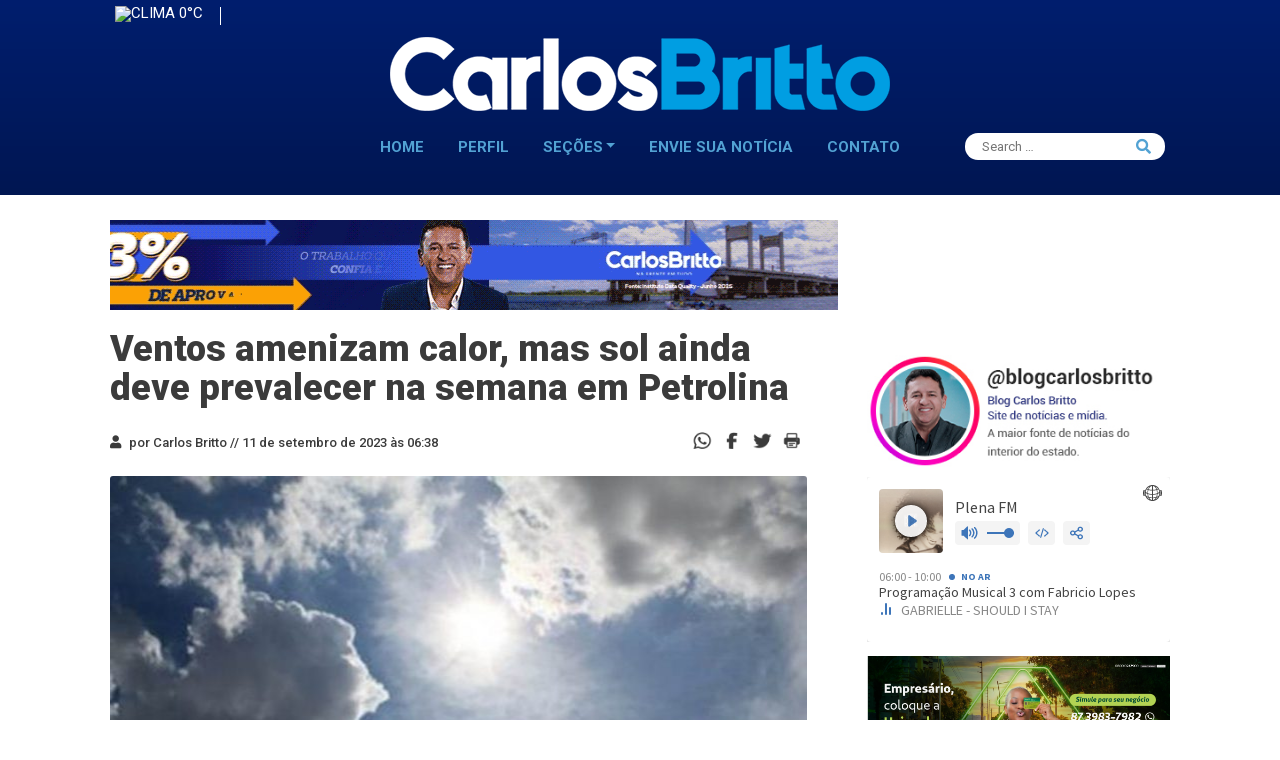

--- FILE ---
content_type: text/html; charset=UTF-8
request_url: https://www.carlosbritto.com/ventos-amenizam-calor-mas-sol-ainda-deve-prevalecer-na-semana-em-petrolina/
body_size: 15400
content:
<!DOCTYPE html>
<html lang="pt-br">
<head>
  <meta charset="utf-8">
  <meta name="description" content="">
  <meta name="viewport" content="width=device-width, initial-scale=1">
  <link rel="shortcut icon" href="https://www.carlosbritto.com/wp-content/themes/britto/assets/icons/favicon.png" type="image/x-icon">
  <!-- Google Fonts -->
  <link
    href="https://fonts.googleapis.com/css2?family=Lato&family=Raleway:wght@700&family=Roboto+Slab&family=Roboto:wght@300;400;500;700;900&display=swap"
    rel="stylesheet">
  <title>
    Ventos amenizam calor, mas sol ainda deve prevalecer na semana em Petrolina | Blog do Carlos Britto  </title>
  <!-- Download Fonts -->
  <meta name='robots' content='index, follow, max-image-preview:large, max-snippet:-1, max-video-preview:-1' />
	<style>img:is([sizes="auto" i], [sizes^="auto," i]) { contain-intrinsic-size: 3000px 1500px }</style>
	<!-- Etiqueta do Google (gtag.js) Modo de consentimento dataLayer adicionado pelo Site Kit -->
<script type="text/javascript" id="google_gtagjs-js-consent-mode-data-layer">
/* <![CDATA[ */
window.dataLayer = window.dataLayer || [];function gtag(){dataLayer.push(arguments);}
gtag('consent', 'default', {"ad_personalization":"denied","ad_storage":"denied","ad_user_data":"denied","analytics_storage":"denied","functionality_storage":"denied","security_storage":"denied","personalization_storage":"denied","region":["AT","BE","BG","CH","CY","CZ","DE","DK","EE","ES","FI","FR","GB","GR","HR","HU","IE","IS","IT","LI","LT","LU","LV","MT","NL","NO","PL","PT","RO","SE","SI","SK"],"wait_for_update":500});
window._googlesitekitConsentCategoryMap = {"statistics":["analytics_storage"],"marketing":["ad_storage","ad_user_data","ad_personalization"],"functional":["functionality_storage","security_storage"],"preferences":["personalization_storage"]};
window._googlesitekitConsents = {"ad_personalization":"denied","ad_storage":"denied","ad_user_data":"denied","analytics_storage":"denied","functionality_storage":"denied","security_storage":"denied","personalization_storage":"denied","region":["AT","BE","BG","CH","CY","CZ","DE","DK","EE","ES","FI","FR","GB","GR","HR","HU","IE","IS","IT","LI","LT","LU","LV","MT","NL","NO","PL","PT","RO","SE","SI","SK"],"wait_for_update":500};
/* ]]> */
</script>
<!-- Fim da etiqueta do Google (gtag.js) Modo de consentimento dataLayer adicionado pelo Site Kit -->

	<!-- This site is optimized with the Yoast SEO plugin v24.5 - https://yoast.com/wordpress/plugins/seo/ -->
	<title>Ventos amenizam calor, mas sol ainda deve prevalecer na semana em Petrolina | Blog do Carlos Britto</title>
	<link rel="canonical" href="https://www.carlosbritto.com/ventos-amenizam-calor-mas-sol-ainda-deve-prevalecer-na-semana-em-petrolina/" />
	<meta property="og:locale" content="pt_BR" />
	<meta property="og:type" content="article" />
	<meta property="og:title" content="Ventos amenizam calor, mas sol ainda deve prevalecer na semana em Petrolina | Blog do Carlos Britto" />
	<meta property="og:description" content="A presença dos ventos diminuiu um pouco o calor dos últimos dias em Petrolina, mas a cidade ainda deve prosseguir com temperaturas mais elevadas nesta semana. É o que aponta o serviço de meteorologia para o município. O céu ficará nublado em alguns dias, mas o sol marcará presença na maior parte deles. A temperatura mínima deve girar entre 20ºC e 23ºC, enquanto a máxima ficará entre 33ºC e 37ºC." />
	<meta property="og:url" content="https://www.carlosbritto.com/ventos-amenizam-calor-mas-sol-ainda-deve-prevalecer-na-semana-em-petrolina/" />
	<meta property="og:site_name" content="Blog do Carlos Britto" />
	<meta property="article:publisher" content="https://www.facebook.com/blogdocarlosbritto" />
	<meta property="article:author" content="https://www.facebook.com/blogdocarlosbritto" />
	<meta property="article:published_time" content="2023-09-11T09:38:48+00:00" />
	<meta property="article:modified_time" content="2023-09-11T09:41:14+00:00" />
	<meta property="og:image" content="https://www.carlosbritto.com/wp-content/uploads/2020/12/ceu-petrolina.jpg" />
	<meta property="og:image:width" content="780" />
	<meta property="og:image:height" content="521" />
	<meta property="og:image:type" content="image/jpeg" />
	<meta name="author" content="Carlos Britto" />
	<meta name="twitter:card" content="summary_large_image" />
	<meta name="twitter:creator" content="@carlosbritto1" />
	<meta name="twitter:site" content="@carlosbritto1" />
	<script type="application/ld+json" class="yoast-schema-graph">{"@context":"https://schema.org","@graph":[{"@type":"Article","@id":"https://www.carlosbritto.com/ventos-amenizam-calor-mas-sol-ainda-deve-prevalecer-na-semana-em-petrolina/#article","isPartOf":{"@id":"https://www.carlosbritto.com/ventos-amenizam-calor-mas-sol-ainda-deve-prevalecer-na-semana-em-petrolina/"},"author":{"name":"Carlos Britto","@id":"https://www.carlosbritto.com/#/schema/person/8f126853a63e5feeed5662b7e67e749b"},"headline":"Ventos amenizam calor, mas sol ainda deve prevalecer na semana em Petrolina","datePublished":"2023-09-11T09:38:48+00:00","dateModified":"2023-09-11T09:41:14+00:00","mainEntityOfPage":{"@id":"https://www.carlosbritto.com/ventos-amenizam-calor-mas-sol-ainda-deve-prevalecer-na-semana-em-petrolina/"},"wordCount":88,"commentCount":0,"publisher":{"@id":"https://www.carlosbritto.com/#organization"},"image":{"@id":"https://www.carlosbritto.com/ventos-amenizam-calor-mas-sol-ainda-deve-prevalecer-na-semana-em-petrolina/#primaryimage"},"thumbnailUrl":"https://www.carlosbritto.com/wp-content/uploads/2020/12/ceu-petrolina.jpg","articleSection":["Carlos Britto","Destaque","Notícia","Petrolina"],"inLanguage":"pt-BR","potentialAction":[{"@type":"CommentAction","name":"Comment","target":["https://www.carlosbritto.com/ventos-amenizam-calor-mas-sol-ainda-deve-prevalecer-na-semana-em-petrolina/#respond"]}]},{"@type":"WebPage","@id":"https://www.carlosbritto.com/ventos-amenizam-calor-mas-sol-ainda-deve-prevalecer-na-semana-em-petrolina/","url":"https://www.carlosbritto.com/ventos-amenizam-calor-mas-sol-ainda-deve-prevalecer-na-semana-em-petrolina/","name":"Ventos amenizam calor, mas sol ainda deve prevalecer na semana em Petrolina | Blog do Carlos Britto","isPartOf":{"@id":"https://www.carlosbritto.com/#website"},"primaryImageOfPage":{"@id":"https://www.carlosbritto.com/ventos-amenizam-calor-mas-sol-ainda-deve-prevalecer-na-semana-em-petrolina/#primaryimage"},"image":{"@id":"https://www.carlosbritto.com/ventos-amenizam-calor-mas-sol-ainda-deve-prevalecer-na-semana-em-petrolina/#primaryimage"},"thumbnailUrl":"https://www.carlosbritto.com/wp-content/uploads/2020/12/ceu-petrolina.jpg","datePublished":"2023-09-11T09:38:48+00:00","dateModified":"2023-09-11T09:41:14+00:00","breadcrumb":{"@id":"https://www.carlosbritto.com/ventos-amenizam-calor-mas-sol-ainda-deve-prevalecer-na-semana-em-petrolina/#breadcrumb"},"inLanguage":"pt-BR","potentialAction":[{"@type":"ReadAction","target":["https://www.carlosbritto.com/ventos-amenizam-calor-mas-sol-ainda-deve-prevalecer-na-semana-em-petrolina/"]}]},{"@type":"ImageObject","inLanguage":"pt-BR","@id":"https://www.carlosbritto.com/ventos-amenizam-calor-mas-sol-ainda-deve-prevalecer-na-semana-em-petrolina/#primaryimage","url":"https://www.carlosbritto.com/wp-content/uploads/2020/12/ceu-petrolina.jpg","contentUrl":"https://www.carlosbritto.com/wp-content/uploads/2020/12/ceu-petrolina.jpg","width":780,"height":521,"caption":"Foto: reprodução"},{"@type":"BreadcrumbList","@id":"https://www.carlosbritto.com/ventos-amenizam-calor-mas-sol-ainda-deve-prevalecer-na-semana-em-petrolina/#breadcrumb","itemListElement":[{"@type":"ListItem","position":1,"name":"Início","item":"https://www.carlosbritto.com/"},{"@type":"ListItem","position":2,"name":"Ventos amenizam calor, mas sol ainda deve prevalecer na semana em Petrolina"}]},{"@type":"WebSite","@id":"https://www.carlosbritto.com/#website","url":"https://www.carlosbritto.com/","name":"Blog do Carlos Britto","description":"Política, Bastidores, Notícias em tempo real","publisher":{"@id":"https://www.carlosbritto.com/#organization"},"potentialAction":[{"@type":"SearchAction","target":{"@type":"EntryPoint","urlTemplate":"https://www.carlosbritto.com/?s={search_term_string}"},"query-input":{"@type":"PropertyValueSpecification","valueRequired":true,"valueName":"search_term_string"}}],"inLanguage":"pt-BR"},{"@type":"Organization","@id":"https://www.carlosbritto.com/#organization","name":"Carlos Britto","url":"https://www.carlosbritto.com/","logo":{"@type":"ImageObject","inLanguage":"pt-BR","@id":"https://www.carlosbritto.com/#/schema/logo/image/","url":"https://www.carlosbritto.com/wp-content/uploads/2021/07/favicon.png","contentUrl":"https://www.carlosbritto.com/wp-content/uploads/2021/07/favicon.png","width":131,"height":131,"caption":"Carlos Britto"},"image":{"@id":"https://www.carlosbritto.com/#/schema/logo/image/"},"sameAs":["https://www.facebook.com/blogdocarlosbritto","https://x.com/carlosbritto1","https://www.instagram.com/blogcarlosbritto","https://www.youtube.com/channel/UCmZE9MMno7hkm0kYr6V3UNA"]},{"@type":"Person","@id":"https://www.carlosbritto.com/#/schema/person/8f126853a63e5feeed5662b7e67e749b","name":"Carlos Britto","image":{"@type":"ImageObject","inLanguage":"pt-BR","@id":"https://www.carlosbritto.com/#/schema/person/image/","url":"https://secure.gravatar.com/avatar/c7a1de7abc794f890ee8311fa9c9f77d0b1a3e476eafaaf92f8d835e7e1049b2?s=96&d=mm&r=g","contentUrl":"https://secure.gravatar.com/avatar/c7a1de7abc794f890ee8311fa9c9f77d0b1a3e476eafaaf92f8d835e7e1049b2?s=96&d=mm&r=g","caption":"Carlos Britto"},"sameAs":["https://www.facebook.com/blogdocarlosbritto"],"url":"https://www.carlosbritto.com/author/carlos-britto/"}]}</script>
	<!-- / Yoast SEO plugin. -->


<link rel='dns-prefetch' href='//cdn.jsdelivr.net' />
<link rel='dns-prefetch' href='//www.googletagmanager.com' />
<link rel='dns-prefetch' href='//pagead2.googlesyndication.com' />
<link rel="alternate" type="application/rss+xml" title="Feed de comentários para Blog do Carlos Britto &raquo; Ventos amenizam calor, mas sol ainda deve prevalecer na semana em Petrolina" href="https://www.carlosbritto.com/ventos-amenizam-calor-mas-sol-ainda-deve-prevalecer-na-semana-em-petrolina/feed/" />
<script type="text/javascript">
/* <![CDATA[ */
window._wpemojiSettings = {"baseUrl":"https:\/\/s.w.org\/images\/core\/emoji\/16.0.1\/72x72\/","ext":".png","svgUrl":"https:\/\/s.w.org\/images\/core\/emoji\/16.0.1\/svg\/","svgExt":".svg","source":{"concatemoji":"https:\/\/www.carlosbritto.com\/wp-includes\/js\/wp-emoji-release.min.js?ver=6.8.3"}};
/*! This file is auto-generated */
!function(s,n){var o,i,e;function c(e){try{var t={supportTests:e,timestamp:(new Date).valueOf()};sessionStorage.setItem(o,JSON.stringify(t))}catch(e){}}function p(e,t,n){e.clearRect(0,0,e.canvas.width,e.canvas.height),e.fillText(t,0,0);var t=new Uint32Array(e.getImageData(0,0,e.canvas.width,e.canvas.height).data),a=(e.clearRect(0,0,e.canvas.width,e.canvas.height),e.fillText(n,0,0),new Uint32Array(e.getImageData(0,0,e.canvas.width,e.canvas.height).data));return t.every(function(e,t){return e===a[t]})}function u(e,t){e.clearRect(0,0,e.canvas.width,e.canvas.height),e.fillText(t,0,0);for(var n=e.getImageData(16,16,1,1),a=0;a<n.data.length;a++)if(0!==n.data[a])return!1;return!0}function f(e,t,n,a){switch(t){case"flag":return n(e,"\ud83c\udff3\ufe0f\u200d\u26a7\ufe0f","\ud83c\udff3\ufe0f\u200b\u26a7\ufe0f")?!1:!n(e,"\ud83c\udde8\ud83c\uddf6","\ud83c\udde8\u200b\ud83c\uddf6")&&!n(e,"\ud83c\udff4\udb40\udc67\udb40\udc62\udb40\udc65\udb40\udc6e\udb40\udc67\udb40\udc7f","\ud83c\udff4\u200b\udb40\udc67\u200b\udb40\udc62\u200b\udb40\udc65\u200b\udb40\udc6e\u200b\udb40\udc67\u200b\udb40\udc7f");case"emoji":return!a(e,"\ud83e\udedf")}return!1}function g(e,t,n,a){var r="undefined"!=typeof WorkerGlobalScope&&self instanceof WorkerGlobalScope?new OffscreenCanvas(300,150):s.createElement("canvas"),o=r.getContext("2d",{willReadFrequently:!0}),i=(o.textBaseline="top",o.font="600 32px Arial",{});return e.forEach(function(e){i[e]=t(o,e,n,a)}),i}function t(e){var t=s.createElement("script");t.src=e,t.defer=!0,s.head.appendChild(t)}"undefined"!=typeof Promise&&(o="wpEmojiSettingsSupports",i=["flag","emoji"],n.supports={everything:!0,everythingExceptFlag:!0},e=new Promise(function(e){s.addEventListener("DOMContentLoaded",e,{once:!0})}),new Promise(function(t){var n=function(){try{var e=JSON.parse(sessionStorage.getItem(o));if("object"==typeof e&&"number"==typeof e.timestamp&&(new Date).valueOf()<e.timestamp+604800&&"object"==typeof e.supportTests)return e.supportTests}catch(e){}return null}();if(!n){if("undefined"!=typeof Worker&&"undefined"!=typeof OffscreenCanvas&&"undefined"!=typeof URL&&URL.createObjectURL&&"undefined"!=typeof Blob)try{var e="postMessage("+g.toString()+"("+[JSON.stringify(i),f.toString(),p.toString(),u.toString()].join(",")+"));",a=new Blob([e],{type:"text/javascript"}),r=new Worker(URL.createObjectURL(a),{name:"wpTestEmojiSupports"});return void(r.onmessage=function(e){c(n=e.data),r.terminate(),t(n)})}catch(e){}c(n=g(i,f,p,u))}t(n)}).then(function(e){for(var t in e)n.supports[t]=e[t],n.supports.everything=n.supports.everything&&n.supports[t],"flag"!==t&&(n.supports.everythingExceptFlag=n.supports.everythingExceptFlag&&n.supports[t]);n.supports.everythingExceptFlag=n.supports.everythingExceptFlag&&!n.supports.flag,n.DOMReady=!1,n.readyCallback=function(){n.DOMReady=!0}}).then(function(){return e}).then(function(){var e;n.supports.everything||(n.readyCallback(),(e=n.source||{}).concatemoji?t(e.concatemoji):e.wpemoji&&e.twemoji&&(t(e.twemoji),t(e.wpemoji)))}))}((window,document),window._wpemojiSettings);
/* ]]> */
</script>
<style id='wp-emoji-styles-inline-css' type='text/css'>

	img.wp-smiley, img.emoji {
		display: inline !important;
		border: none !important;
		box-shadow: none !important;
		height: 1em !important;
		width: 1em !important;
		margin: 0 0.07em !important;
		vertical-align: -0.1em !important;
		background: none !important;
		padding: 0 !important;
	}
</style>
<link rel='stylesheet' id='wp-block-library-css' href='https://www.carlosbritto.com/wp-includes/css/dist/block-library/style.min.css?ver=6.8.3' type='text/css' media='all' />
<style id='classic-theme-styles-inline-css' type='text/css'>
/*! This file is auto-generated */
.wp-block-button__link{color:#fff;background-color:#32373c;border-radius:9999px;box-shadow:none;text-decoration:none;padding:calc(.667em + 2px) calc(1.333em + 2px);font-size:1.125em}.wp-block-file__button{background:#32373c;color:#fff;text-decoration:none}
</style>
<style id='global-styles-inline-css' type='text/css'>
:root{--wp--preset--aspect-ratio--square: 1;--wp--preset--aspect-ratio--4-3: 4/3;--wp--preset--aspect-ratio--3-4: 3/4;--wp--preset--aspect-ratio--3-2: 3/2;--wp--preset--aspect-ratio--2-3: 2/3;--wp--preset--aspect-ratio--16-9: 16/9;--wp--preset--aspect-ratio--9-16: 9/16;--wp--preset--color--black: #000000;--wp--preset--color--cyan-bluish-gray: #abb8c3;--wp--preset--color--white: #ffffff;--wp--preset--color--pale-pink: #f78da7;--wp--preset--color--vivid-red: #cf2e2e;--wp--preset--color--luminous-vivid-orange: #ff6900;--wp--preset--color--luminous-vivid-amber: #fcb900;--wp--preset--color--light-green-cyan: #7bdcb5;--wp--preset--color--vivid-green-cyan: #00d084;--wp--preset--color--pale-cyan-blue: #8ed1fc;--wp--preset--color--vivid-cyan-blue: #0693e3;--wp--preset--color--vivid-purple: #9b51e0;--wp--preset--gradient--vivid-cyan-blue-to-vivid-purple: linear-gradient(135deg,rgba(6,147,227,1) 0%,rgb(155,81,224) 100%);--wp--preset--gradient--light-green-cyan-to-vivid-green-cyan: linear-gradient(135deg,rgb(122,220,180) 0%,rgb(0,208,130) 100%);--wp--preset--gradient--luminous-vivid-amber-to-luminous-vivid-orange: linear-gradient(135deg,rgba(252,185,0,1) 0%,rgba(255,105,0,1) 100%);--wp--preset--gradient--luminous-vivid-orange-to-vivid-red: linear-gradient(135deg,rgba(255,105,0,1) 0%,rgb(207,46,46) 100%);--wp--preset--gradient--very-light-gray-to-cyan-bluish-gray: linear-gradient(135deg,rgb(238,238,238) 0%,rgb(169,184,195) 100%);--wp--preset--gradient--cool-to-warm-spectrum: linear-gradient(135deg,rgb(74,234,220) 0%,rgb(151,120,209) 20%,rgb(207,42,186) 40%,rgb(238,44,130) 60%,rgb(251,105,98) 80%,rgb(254,248,76) 100%);--wp--preset--gradient--blush-light-purple: linear-gradient(135deg,rgb(255,206,236) 0%,rgb(152,150,240) 100%);--wp--preset--gradient--blush-bordeaux: linear-gradient(135deg,rgb(254,205,165) 0%,rgb(254,45,45) 50%,rgb(107,0,62) 100%);--wp--preset--gradient--luminous-dusk: linear-gradient(135deg,rgb(255,203,112) 0%,rgb(199,81,192) 50%,rgb(65,88,208) 100%);--wp--preset--gradient--pale-ocean: linear-gradient(135deg,rgb(255,245,203) 0%,rgb(182,227,212) 50%,rgb(51,167,181) 100%);--wp--preset--gradient--electric-grass: linear-gradient(135deg,rgb(202,248,128) 0%,rgb(113,206,126) 100%);--wp--preset--gradient--midnight: linear-gradient(135deg,rgb(2,3,129) 0%,rgb(40,116,252) 100%);--wp--preset--font-size--small: 13px;--wp--preset--font-size--medium: 20px;--wp--preset--font-size--large: 36px;--wp--preset--font-size--x-large: 42px;--wp--preset--spacing--20: 0.44rem;--wp--preset--spacing--30: 0.67rem;--wp--preset--spacing--40: 1rem;--wp--preset--spacing--50: 1.5rem;--wp--preset--spacing--60: 2.25rem;--wp--preset--spacing--70: 3.38rem;--wp--preset--spacing--80: 5.06rem;--wp--preset--shadow--natural: 6px 6px 9px rgba(0, 0, 0, 0.2);--wp--preset--shadow--deep: 12px 12px 50px rgba(0, 0, 0, 0.4);--wp--preset--shadow--sharp: 6px 6px 0px rgba(0, 0, 0, 0.2);--wp--preset--shadow--outlined: 6px 6px 0px -3px rgba(255, 255, 255, 1), 6px 6px rgba(0, 0, 0, 1);--wp--preset--shadow--crisp: 6px 6px 0px rgba(0, 0, 0, 1);}:where(.is-layout-flex){gap: 0.5em;}:where(.is-layout-grid){gap: 0.5em;}body .is-layout-flex{display: flex;}.is-layout-flex{flex-wrap: wrap;align-items: center;}.is-layout-flex > :is(*, div){margin: 0;}body .is-layout-grid{display: grid;}.is-layout-grid > :is(*, div){margin: 0;}:where(.wp-block-columns.is-layout-flex){gap: 2em;}:where(.wp-block-columns.is-layout-grid){gap: 2em;}:where(.wp-block-post-template.is-layout-flex){gap: 1.25em;}:where(.wp-block-post-template.is-layout-grid){gap: 1.25em;}.has-black-color{color: var(--wp--preset--color--black) !important;}.has-cyan-bluish-gray-color{color: var(--wp--preset--color--cyan-bluish-gray) !important;}.has-white-color{color: var(--wp--preset--color--white) !important;}.has-pale-pink-color{color: var(--wp--preset--color--pale-pink) !important;}.has-vivid-red-color{color: var(--wp--preset--color--vivid-red) !important;}.has-luminous-vivid-orange-color{color: var(--wp--preset--color--luminous-vivid-orange) !important;}.has-luminous-vivid-amber-color{color: var(--wp--preset--color--luminous-vivid-amber) !important;}.has-light-green-cyan-color{color: var(--wp--preset--color--light-green-cyan) !important;}.has-vivid-green-cyan-color{color: var(--wp--preset--color--vivid-green-cyan) !important;}.has-pale-cyan-blue-color{color: var(--wp--preset--color--pale-cyan-blue) !important;}.has-vivid-cyan-blue-color{color: var(--wp--preset--color--vivid-cyan-blue) !important;}.has-vivid-purple-color{color: var(--wp--preset--color--vivid-purple) !important;}.has-black-background-color{background-color: var(--wp--preset--color--black) !important;}.has-cyan-bluish-gray-background-color{background-color: var(--wp--preset--color--cyan-bluish-gray) !important;}.has-white-background-color{background-color: var(--wp--preset--color--white) !important;}.has-pale-pink-background-color{background-color: var(--wp--preset--color--pale-pink) !important;}.has-vivid-red-background-color{background-color: var(--wp--preset--color--vivid-red) !important;}.has-luminous-vivid-orange-background-color{background-color: var(--wp--preset--color--luminous-vivid-orange) !important;}.has-luminous-vivid-amber-background-color{background-color: var(--wp--preset--color--luminous-vivid-amber) !important;}.has-light-green-cyan-background-color{background-color: var(--wp--preset--color--light-green-cyan) !important;}.has-vivid-green-cyan-background-color{background-color: var(--wp--preset--color--vivid-green-cyan) !important;}.has-pale-cyan-blue-background-color{background-color: var(--wp--preset--color--pale-cyan-blue) !important;}.has-vivid-cyan-blue-background-color{background-color: var(--wp--preset--color--vivid-cyan-blue) !important;}.has-vivid-purple-background-color{background-color: var(--wp--preset--color--vivid-purple) !important;}.has-black-border-color{border-color: var(--wp--preset--color--black) !important;}.has-cyan-bluish-gray-border-color{border-color: var(--wp--preset--color--cyan-bluish-gray) !important;}.has-white-border-color{border-color: var(--wp--preset--color--white) !important;}.has-pale-pink-border-color{border-color: var(--wp--preset--color--pale-pink) !important;}.has-vivid-red-border-color{border-color: var(--wp--preset--color--vivid-red) !important;}.has-luminous-vivid-orange-border-color{border-color: var(--wp--preset--color--luminous-vivid-orange) !important;}.has-luminous-vivid-amber-border-color{border-color: var(--wp--preset--color--luminous-vivid-amber) !important;}.has-light-green-cyan-border-color{border-color: var(--wp--preset--color--light-green-cyan) !important;}.has-vivid-green-cyan-border-color{border-color: var(--wp--preset--color--vivid-green-cyan) !important;}.has-pale-cyan-blue-border-color{border-color: var(--wp--preset--color--pale-cyan-blue) !important;}.has-vivid-cyan-blue-border-color{border-color: var(--wp--preset--color--vivid-cyan-blue) !important;}.has-vivid-purple-border-color{border-color: var(--wp--preset--color--vivid-purple) !important;}.has-vivid-cyan-blue-to-vivid-purple-gradient-background{background: var(--wp--preset--gradient--vivid-cyan-blue-to-vivid-purple) !important;}.has-light-green-cyan-to-vivid-green-cyan-gradient-background{background: var(--wp--preset--gradient--light-green-cyan-to-vivid-green-cyan) !important;}.has-luminous-vivid-amber-to-luminous-vivid-orange-gradient-background{background: var(--wp--preset--gradient--luminous-vivid-amber-to-luminous-vivid-orange) !important;}.has-luminous-vivid-orange-to-vivid-red-gradient-background{background: var(--wp--preset--gradient--luminous-vivid-orange-to-vivid-red) !important;}.has-very-light-gray-to-cyan-bluish-gray-gradient-background{background: var(--wp--preset--gradient--very-light-gray-to-cyan-bluish-gray) !important;}.has-cool-to-warm-spectrum-gradient-background{background: var(--wp--preset--gradient--cool-to-warm-spectrum) !important;}.has-blush-light-purple-gradient-background{background: var(--wp--preset--gradient--blush-light-purple) !important;}.has-blush-bordeaux-gradient-background{background: var(--wp--preset--gradient--blush-bordeaux) !important;}.has-luminous-dusk-gradient-background{background: var(--wp--preset--gradient--luminous-dusk) !important;}.has-pale-ocean-gradient-background{background: var(--wp--preset--gradient--pale-ocean) !important;}.has-electric-grass-gradient-background{background: var(--wp--preset--gradient--electric-grass) !important;}.has-midnight-gradient-background{background: var(--wp--preset--gradient--midnight) !important;}.has-small-font-size{font-size: var(--wp--preset--font-size--small) !important;}.has-medium-font-size{font-size: var(--wp--preset--font-size--medium) !important;}.has-large-font-size{font-size: var(--wp--preset--font-size--large) !important;}.has-x-large-font-size{font-size: var(--wp--preset--font-size--x-large) !important;}
:where(.wp-block-post-template.is-layout-flex){gap: 1.25em;}:where(.wp-block-post-template.is-layout-grid){gap: 1.25em;}
:where(.wp-block-columns.is-layout-flex){gap: 2em;}:where(.wp-block-columns.is-layout-grid){gap: 2em;}
:root :where(.wp-block-pullquote){font-size: 1.5em;line-height: 1.6;}
</style>
<link rel='stylesheet' id='_ning_font_awesome_css-css' href='https://www.carlosbritto.com/wp-content/plugins/angwp/assets/fonts/font-awesome/css/font-awesome.min.css?ver=1.6.3' type='text/css' media='all' />
<link rel='stylesheet' id='_ning_css-css' href='https://www.carlosbritto.com/wp-content/plugins/angwp/assets/dist/angwp.bundle.js.css?ver=1.6.3' type='text/css' media='all' />
<link rel='stylesheet' id='spr_col_animate_css-css' href='https://www.carlosbritto.com/wp-content/plugins/angwp/include/extensions/spr_columns/assets/css/animate.min.css?ver=1.6.3' type='text/css' media='all' />
<link rel='stylesheet' id='spr_col_css-css' href='https://www.carlosbritto.com/wp-content/plugins/angwp/include/extensions/spr_columns/assets/css/spr_columns.css?ver=1.6.3' type='text/css' media='all' />
<link rel='stylesheet' id='contact-form-7-css' href='https://www.carlosbritto.com/wp-content/plugins/contact-form-7/includes/css/styles.css?ver=5.9.8' type='text/css' media='all' />
<link rel='stylesheet' id='Style-css-css' href='https://www.carlosbritto.com/wp-content/themes/britto/style.css?ver=1.0.0' type='text/css' media='all' />
<script type="text/javascript" src="https://www.carlosbritto.com/wp-includes/js/jquery/jquery.min.js?ver=3.7.1" id="jquery-core-js"></script>
<script type="text/javascript" src="https://www.carlosbritto.com/wp-includes/js/jquery/jquery-migrate.min.js?ver=3.4.1" id="jquery-migrate-js"></script>
<script type="text/javascript" src="https://www.carlosbritto.com/wp-content/plugins/angwp/assets/dev/js/advertising.js?ver=6.8.3" id="adning_dummy_advertising-js"></script>

<!-- Snippet da etiqueta do Google (gtag.js) adicionado pelo Site Kit -->
<!-- Snippet do Google Análises adicionado pelo Site Kit -->
<script type="text/javascript" src="https://www.googletagmanager.com/gtag/js?id=GT-KF8FFKL" id="google_gtagjs-js" async></script>
<script type="text/javascript" id="google_gtagjs-js-after">
/* <![CDATA[ */
window.dataLayer = window.dataLayer || [];function gtag(){dataLayer.push(arguments);}
gtag("set","linker",{"domains":["www.carlosbritto.com"]});
gtag("js", new Date());
gtag("set", "developer_id.dZTNiMT", true);
gtag("config", "GT-KF8FFKL");
/* ]]> */
</script>
<link rel="https://api.w.org/" href="https://www.carlosbritto.com/wp-json/" /><link rel="alternate" title="JSON" type="application/json" href="https://www.carlosbritto.com/wp-json/wp/v2/posts/791101" /><link rel="EditURI" type="application/rsd+xml" title="RSD" href="https://www.carlosbritto.com/xmlrpc.php?rsd" />
<meta name="generator" content="WordPress 6.8.3" />
<link rel='shortlink' href='https://www.carlosbritto.com/?p=791101' />
<link rel="alternate" title="oEmbed (JSON)" type="application/json+oembed" href="https://www.carlosbritto.com/wp-json/oembed/1.0/embed?url=https%3A%2F%2Fwww.carlosbritto.com%2Fventos-amenizam-calor-mas-sol-ainda-deve-prevalecer-na-semana-em-petrolina%2F" />
<link rel="alternate" title="oEmbed (XML)" type="text/xml+oembed" href="https://www.carlosbritto.com/wp-json/oembed/1.0/embed?url=https%3A%2F%2Fwww.carlosbritto.com%2Fventos-amenizam-calor-mas-sol-ainda-deve-prevalecer-na-semana-em-petrolina%2F&#038;format=xml" />
<meta name="generator" content="Site Kit by Google 1.158.0" />
<!-- Meta-etiquetas do Google AdSense adicionado pelo Site Kit -->
<meta name="google-adsense-platform-account" content="ca-host-pub-2644536267352236">
<meta name="google-adsense-platform-domain" content="sitekit.withgoogle.com">
<!-- Fim das meta-etiquetas do Google AdSense adicionado pelo Site Kit -->

<!-- Snippet do Gerenciador de Tags do Google adicionado pelo Site Kit -->
<script type="text/javascript">
/* <![CDATA[ */

			( function( w, d, s, l, i ) {
				w[l] = w[l] || [];
				w[l].push( {'gtm.start': new Date().getTime(), event: 'gtm.js'} );
				var f = d.getElementsByTagName( s )[0],
					j = d.createElement( s ), dl = l != 'dataLayer' ? '&l=' + l : '';
				j.async = true;
				j.src = 'https://www.googletagmanager.com/gtm.js?id=' + i + dl;
				f.parentNode.insertBefore( j, f );
			} )( window, document, 'script', 'dataLayer', 'GTM-N7PFTTQ6' );
			
/* ]]> */
</script>

<!-- Fim do código do Google Tag Manager adicionado pelo Site Kit -->

<!-- Código do Google Adsense adicionado pelo Site Kit -->
<script type="text/javascript" async="async" src="https://pagead2.googlesyndication.com/pagead/js/adsbygoogle.js?client=ca-pub-9680493733653651&amp;host=ca-host-pub-2644536267352236" crossorigin="anonymous"></script>

<!-- Fim do código do Google AdSense adicionado pelo Site Kit -->

<!-- Ads on this site are served by Adning v1.6.3 - adning.com -->
<style></style><!-- / Adning. -->

<link rel="icon" href="https://www.carlosbritto.com/wp-content/uploads/2021/07/cropped-favicon-32x32.png" sizes="32x32" />
<link rel="icon" href="https://www.carlosbritto.com/wp-content/uploads/2021/07/cropped-favicon-192x192.png" sizes="192x192" />
<link rel="apple-touch-icon" href="https://www.carlosbritto.com/wp-content/uploads/2021/07/cropped-favicon-180x180.png" />
<meta name="msapplication-TileImage" content="https://www.carlosbritto.com/wp-content/uploads/2021/07/cropped-favicon-270x270.png" />
</head>
<body>
<a id="subirTopo" style="display: none;">
  <span><i class="fas fa-arrow-circle-up"></i></span>
</a>
<!-- Start Header Area -->
<header class="header_area">
  <div class="container">
    <div class="row px-sm-4 px-lg-5 ">
      <div class="col-lg-12">
        <div class="header_contents">
          <div class="header_top pb-4  ">
            <div class="h_top_right">
              <div class="h_right_menu">
                <ul>
                                    <li><span class="firstItem pt-1">
                      <span title=""><img id="wicon"
                                                                                              src="http://openweathermap.org/img/w/.png"
                                                                                              alt="Clima"
                                                                                              width="25"/></span>

                      <span title="PETROLINA-PE BRASIL">0°C</span>
                  </li>

                                  </ul>
              </div>
            </div>
          </div>
          <div class="header_center text-center px-4 px-lg-0">
            <a href="https://www.carlosbritto.com"><img src="https://www.carlosbritto.com/wp-content/uploads/2021/07/cropped-carlosbritto.png" alt="Blog do Carlos Britto" class="img-fluid"/></a>
          </div>
          <div class=" pt-lg-4">

            <nav class="navbar navbar-expand-md navbar-dark font-menu zi-1000" role="navigation">
              <div class="container-fluid">
                <button class="navbar-toggler border-0 pt-5 pb-2" type="button" data-bs-toggle="collapse" data-bs-target="#navbarSupportedContent"
                        aria-controls="navbarSupportedContent" aria-expanded="false" aria-label="Toggle navigation">
                  <!--                  <span class="navbar-toggler-icon"></span>-->
                  <i class="fas fa-bars"></i> <span class="font-weight-bold">MENU</span>
                </button>
                <div id="navbarSupportedContent" class="collapse navbar-collapse justify-content-md-center"><ul id="menu-menu-superior" class="nav navbar-nav font-menu mb-2 mb-lg-0 justify-content-md-center" itemscope itemtype="http://www.schema.org/SiteNavigationElement"><li  id="menu-item-225472" class="menu-item menu-item-type-custom menu-item-object-custom menu-item-home menu-item-225472 nav-item"><a itemprop="url" href="http://www.carlosbritto.com/" class="nav-link"><span itemprop="name">Home</span></a></li>
<li  id="menu-item-225474" class="menu-item menu-item-type-post_type menu-item-object-page menu-item-225474 nav-item"><a itemprop="url" href="https://www.carlosbritto.com/sobre/" class="nav-link"><span itemprop="name">Perfil</span></a></li>
<li  id="menu-item-506335" class="menu-item menu-item-type-custom menu-item-object-custom menu-item-has-children dropdown menu-item-506335 nav-item"><a href="#" data-toggle="dropdown" aria-haspopup="true" aria-expanded="false" class="dropdown-toggle nav-link" id="menu-item-dropdown-506335"><span itemprop="name">Seções</span></a>
<ul class="dropdown-menu" aria-labelledby="menu-item-dropdown-506335">
	<li  id="menu-item-226701" class="menu-item menu-item-type-taxonomy menu-item-object-category menu-item-226701 nav-item"><a itemprop="url" href="https://www.carlosbritto.com/secao/agricultura/" class="dropdown-item"><span itemprop="name">Agricultura</span></a></li>
	<li  id="menu-item-259818" class="menu-item menu-item-type-taxonomy menu-item-object-category menu-item-259818 nav-item"><a itemprop="url" href="https://www.carlosbritto.com/secao/blog-reporter/" class="dropdown-item"><span itemprop="name">Vídeo Blog</span></a></li>
	<li  id="menu-item-245075" class="menu-item menu-item-type-taxonomy menu-item-object-category menu-item-245075 nav-item"><a itemprop="url" href="https://www.carlosbritto.com/secao/charge/" class="dropdown-item"><span itemprop="name">Charges</span></a></li>
	<li  id="menu-item-226703" class="menu-item menu-item-type-taxonomy menu-item-object-category menu-item-226703 nav-item"><a itemprop="url" href="https://www.carlosbritto.com/secao/cultura/" class="dropdown-item"><span itemprop="name">Cultura</span></a></li>
	<li  id="menu-item-226783" class="menu-item menu-item-type-taxonomy menu-item-object-category menu-item-226783 nav-item"><a itemprop="url" href="https://www.carlosbritto.com/secao/economia/" class="dropdown-item"><span itemprop="name">Economia</span></a></li>
	<li  id="menu-item-226704" class="menu-item menu-item-type-taxonomy menu-item-object-category menu-item-226704 nav-item"><a itemprop="url" href="https://www.carlosbritto.com/secao/educacao/" class="dropdown-item"><span itemprop="name">Educação</span></a></li>
	<li  id="menu-item-226782" class="menu-item menu-item-type-taxonomy menu-item-object-category menu-item-226782 nav-item"><a itemprop="url" href="https://www.carlosbritto.com/secao/esporte/" class="dropdown-item"><span itemprop="name">Esporte</span></a></li>
	<li  id="menu-item-255341" class="menu-item menu-item-type-custom menu-item-object-custom menu-item-255341 nav-item"><a itemprop="url" href="#" class="dropdown-item"><span itemprop="name">Eleições</span></a></li>
	<li  id="menu-item-226705" class="menu-item menu-item-type-taxonomy menu-item-object-category menu-item-226705 nav-item"><a itemprop="url" href="https://www.carlosbritto.com/secao/internacional/" class="dropdown-item"><span itemprop="name">Internacional</span></a></li>
	<li  id="menu-item-226780" class="menu-item menu-item-type-taxonomy menu-item-object-category menu-item-226780 nav-item"><a itemprop="url" href="https://www.carlosbritto.com/secao/meio-ambiente/" class="dropdown-item"><span itemprop="name">Meio Ambiente</span></a></li>
	<li  id="menu-item-259363" class="menu-item menu-item-type-taxonomy menu-item-object-category menu-item-259363 nav-item"><a itemprop="url" href="https://www.carlosbritto.com/secao/mobilidade-urbana-e-acessibilidade/" class="dropdown-item"><span itemprop="name">Mobilidade Urbana</span></a></li>
	<li  id="menu-item-226781" class="menu-item menu-item-type-taxonomy menu-item-object-category menu-item-226781 nav-item"><a itemprop="url" href="https://www.carlosbritto.com/secao/politica/" class="dropdown-item"><span itemprop="name">Política</span></a></li>
	<li  id="menu-item-226706" class="menu-item menu-item-type-taxonomy menu-item-object-category menu-item-226706 nav-item"><a itemprop="url" href="https://www.carlosbritto.com/secao/policial/" class="dropdown-item"><span itemprop="name">Policial</span></a></li>
	<li  id="menu-item-226708" class="menu-item menu-item-type-taxonomy menu-item-object-category menu-item-226708 nav-item"><a itemprop="url" href="https://www.carlosbritto.com/secao/saude/" class="dropdown-item"><span itemprop="name">Saúde</span></a></li>
</ul>
</li>
<li  id="menu-item-225473" class="menu-item menu-item-type-post_type menu-item-object-page menu-item-225473 nav-item"><a itemprop="url" href="https://www.carlosbritto.com/envie-sua-noticia/" class="nav-link"><span itemprop="name">Envie sua notícia</span></a></li>
<li  id="menu-item-225482" class="menu-item menu-item-type-post_type menu-item-object-page menu-item-225482 nav-item"><a itemprop="url" href="https://www.carlosbritto.com/contato/" class="nav-link"><span itemprop="name">Contato</span></a></li>
</ul></div>              </div>
            </nav>
            <div class="h_bottom_right">
              <form role="search" method="get" class="search-form d-flex" action="https://www.carlosbritto.com/">
  <label class="label-search">
    <span class="screen-reader-text ml-4">Search for:</span>
    <input type="search" class="search-field" placeholder="Search &hellip;"
           value="" name="s"/>
  </label>
  <button type="submit" class="search-submit"><i class="fas fa-search"></i><span
      class="screen-reader-text">Search</span></button>
</form>
            </div>
          </div>
        </div>
      </div>
    </div>
  </div>
</header>
<!-- Start News Section -->
<section class="news_area">
  <div class="container">
    <div class="row mx-lg-3">
      <div class="col-md-12">
        <div class="news_top_area">
          <div class="add_box_long">
            <div class="widget-wrapper"><script type="text/javascript">var _ning_embed = {"id":"796517","width":728,"height":90};</script><script type="text/javascript" src="https://www.carlosbritto.com?_dnembed=true"></script></div>          </div>
        </div>
      </div>
    </div>
  </div>
  </div>
</section>
<!-- End News Section -->
<!-- Start Blog Post Area -->
<section">
<div class="container">
  <div class="row mx-lg-3">
    <div class="col-12 px-sm-4 px-sm-4 col-lg-8">
      <!-- Single Blog Post -->
      <article class="blog-post">
  <a href="https://www.carlosbritto.com/ventos-amenizam-calor-mas-sol-ainda-deve-prevalecer-na-semana-em-petrolina/" class="single_post_title"><h2 class="blog-post-title py-4 my-2">Ventos amenizam calor, mas sol ainda deve prevalecer na semana em Petrolina</h2></a>
  <div class="header-blog-post pb-4 mb-2">
    <div class="float-left pt-2">
      <p><i class="fas fa-user mr-2"></i> por Carlos Britto //<span>   11 de setembro de 2023 às 06:38</span></p>
    </div>
    <div class="float_left">
      <div class="hd_right_menu float-right">
        <ul class="float-left">
          <!--          <li>-->
          <!--            -->          <!--              <a href="--><!--/#comentarios" class="text-decoration-none text-dark">-->
          <!--                -->          <!--                <img src="--><!--/assets/images/social/bt_comment.png" alt="Comentar">-->
          <!--              </a>-->
          <!--            -->          <!--          </li>-->
          <li><a href="https://api.whatsapp.com/send?text=https://www.carlosbritto.com/ventos-amenizam-calor-mas-sol-ainda-deve-prevalecer-na-semana-em-petrolina/"><img
                src="https://www.carlosbritto.com/wp-content/themes/britto/assets/images/social/bt_zap.png" alt="whatsapp" width="30px"></a></li>
          <li>
            <a href="https://www.facebook.com/sharer/sharer.php?u=https://www.carlosbritto.com/ventos-amenizam-calor-mas-sol-ainda-deve-prevalecer-na-semana-em-petrolina/"
               onclick="javascript:window.open(this.href, '', 'menubar=no,toolbar=no,resizable=yes,scrollbars=yes,height=300,width=600');return false;"
               target="_blank" title="Ventos amenizam calor, mas sol ainda deve prevalecer na semana em Petrolina">
              <img src="https://www.carlosbritto.com/wp-content/themes/britto/assets/images/social/bt_face.png" alt="facebook" width="30px">
            </a>
          </li>
          <li>
            <a href="http://www.twitter.com/share?url=https://www.carlosbritto.com/ventos-amenizam-calor-mas-sol-ainda-deve-prevalecer-na-semana-em-petrolina/" target="_blank">
              <img src="https://www.carlosbritto.com/wp-content/themes/britto/assets/images/social/bt_twitter.png" alt="twitter" width="30px">
            </a></li>
          <li>
            <a href="https://www.carlosbritto.com/ventos-amenizam-calor-mas-sol-ainda-deve-prevalecer-na-semana-em-petrolina/?y" target="_blank">
              <img src="https://www.carlosbritto.com/wp-content/themes/britto/assets/images/social/bt_print.png" alt="printer" width="30px">
            </a>
          </li>
        </ul>
      </div>
    </div>
    <div class="clearboth"></div>
  </div>
  <div class="content-blog-post">
    <a href="https://www.carlosbritto.com/ventos-amenizam-calor-mas-sol-ainda-deve-prevalecer-na-semana-em-petrolina/" title="Ventos amenizam calor, mas sol ainda deve prevalecer na semana em Petrolina">
      <img width="664" height="444" src="https://www.carlosbritto.com/wp-content/uploads/2020/12/ceu-petrolina.jpg" class="img-fluid wp-post-image" alt="" decoding="async" fetchpriority="high" srcset="https://www.carlosbritto.com/wp-content/uploads/2020/12/ceu-petrolina.jpg 780w, https://www.carlosbritto.com/wp-content/uploads/2020/12/ceu-petrolina-300x200.jpg 300w, https://www.carlosbritto.com/wp-content/uploads/2020/12/ceu-petrolina-768x513.jpg 768w, https://www.carlosbritto.com/wp-content/uploads/2020/12/ceu-petrolina-696x465.jpg 696w, https://www.carlosbritto.com/wp-content/uploads/2020/12/ceu-petrolina-629x420.jpg 629w" sizes="(max-width: 664px) 100vw, 664px" />    </a>
    Foto: reprodução  </div>
  <div class="blog_img_bottom">
    <div class="post-text text-justify py-4"><p style="text-align: justify;">A presença dos ventos diminuiu um pouco o calor dos últimos dias em Petrolina, mas a cidade ainda deve prosseguir com temperaturas mais elevadas nesta semana. É o que aponta o serviço de meteorologia para o município.</p>
<p></p>
<p style="text-align: justify;">O céu ficará nublado em alguns dias, mas o sol marcará presença na maior parte deles. A temperatura mínima deve girar entre 20ºC e 23ºC, enquanto a máxima ficará entre 33ºC e 37ºC.</p>
</div>
    <div class="hashTag">
      <div class="hash_right">
              </div>
    </div>
  </div>
</article>      <div class="row py-5">
        <div class="col">
                        <div id="comments" class="comments-area">

  
    <div class="row">
    <div class="col">
      	<div id="respond" class="comment-respond">
		<h2 id="reply-title" class="comment-reply-title">Deixe um comentário <small><a rel="nofollow" id="cancel-comment-reply-link" href="/ventos-amenizam-calor-mas-sol-ainda-deve-prevalecer-na-semana-em-petrolina/#respond" style="display:none;">Cancelar resposta</a></small></h2><form action="https://www.carlosbritto.com/wp-comments-post.php" method="post" id="commentform" class="comment-form"><p class="comment-notes"><span id="email-notes">O seu endereço de e-mail não será publicado.</span> <span class="required-field-message">Campos obrigatórios são marcados com <span class="required">*</span></span></p><p class="comment-form-comment"><label for="comment">Comentário <span class="required">*</span></label> <textarea id="comment" name="comment" cols="45" rows="8" maxlength="65525" required="required"></textarea></p><p class="comment-form-author"><label for="author">Nome <span class="required">*</span></label> <input id="author" name="author" type="text" value="" size="30" maxlength="245" autocomplete="name" required="required" /></p>
<p class="comment-form-email"><label for="email">E-mail <span class="required">*</span></label> <input id="email" name="email" type="text" value="" size="30" maxlength="100" aria-describedby="email-notes" autocomplete="email" required="required" /></p>
<p class="comment-form-url"><label for="url">Site</label> <input id="url" name="url" type="text" value="" size="30" maxlength="200" autocomplete="url" /></p>
<p class="form-submit"><input name="submit" type="submit" id="submit" class="submit" value="Publicar comentário" /> <input type='hidden' name='comment_post_ID' value='791101' id='comment_post_ID' />
<input type='hidden' name='comment_parent' id='comment_parent' value='0' />
</p><p style="display: none;"><input type="hidden" id="akismet_comment_nonce" name="akismet_comment_nonce" value="617ac9457b" /></p><p style="display: none !important;" class="akismet-fields-container" data-prefix="ak_"><label>&#916;<textarea name="ak_hp_textarea" cols="45" rows="8" maxlength="100"></textarea></label><input type="hidden" id="ak_js_1" name="ak_js" value="215"/><script>document.getElementById( "ak_js_1" ).setAttribute( "value", ( new Date() ).getTime() );</script></p></form>	</div><!-- #respond -->
	    </div>
  </div>
</div><!-- .comments-area -->
                    </div>
      </div>
    </div>
    <div class="col-lg-4 pt-lg-5 mt-lg-4">
      <div class="ml-lg-5">
        <div>
          <div class="widget-wrapper mb-3"><a href="https://www.instagram.com/blogcarlosbritto/"><img width="342" height="127" src="https://www.carlosbritto.com/wp-content/uploads/2021/07/instagram_title-1.jpg" class="image wp-image-688674  attachment-full size-full" alt="" style="max-width: 100%; height: auto;" decoding="async" loading="lazy" srcset="https://www.carlosbritto.com/wp-content/uploads/2021/07/instagram_title-1.jpg 342w, https://www.carlosbritto.com/wp-content/uploads/2021/07/instagram_title-1-300x111.jpg 300w" sizes="auto, (max-width: 342px) 100vw, 342px" /></a></div><div class="widget-wrapper mb-3"><iframe src="https://public-player-widget.webradiosite.com/?cover=1&current_track=1&schedules=1&link=0&popup=0&share=1&embed=1&auto_play=0&source=5916&theme=light&color=4&identifier=Plena%20FM&info=https%3A%2F%2Fpublic-player-widget.webradiosite.com%2Fapp%2Fplayer%2Finfo%2F224239%3Fhash%3D07a07c8aff66ab8de1c8b1ca96a3927f505632cc&locale=pt-br" border="0" scrolling="no" frameborder="0" allow="autoplay; clipboard-write" allowtransparency="true" style="background-color: unset;width: 100%;" height="165"></iframe></div><div class="widget-wrapper mb-3"><script type="text/javascript">var _ning_embed = {"id":"796060","width":360,"height":160};</script><script type="text/javascript" src="https://www.carlosbritto.com?_dnembed=true"></script></div><div class="widget-wrapper mb-3"><script type="text/javascript">var _ning_embed = {"id":"796448","width":360,"height":160};</script><script type="text/javascript" src="https://www.carlosbritto.com?_dnembed=true"></script></div><div class="widget-wrapper mb-3"><script type="text/javascript">var _ning_embed = {"id":"796449","width":360,"height":160};</script><script type="text/javascript" src="https://www.carlosbritto.com?_dnembed=true"></script></div><div class="widget-wrapper mb-3"><script type="text/javascript">var _ning_embed = {"id":"796452","width":360,"height":160};</script><script type="text/javascript" src="https://www.carlosbritto.com?_dnembed=true"></script></div><div class="widget-wrapper mb-3"><script type="text/javascript">var _ning_embed = {"id":"796453","width":360,"height":160};</script><script type="text/javascript" src="https://www.carlosbritto.com?_dnembed=true"></script></div><div class="widget-wrapper mb-3"><script type="text/javascript">var _ning_embed = {"id":"796455","width":360,"height":160};</script><script type="text/javascript" src="https://www.carlosbritto.com?_dnembed=true"></script></div><div class="widget-wrapper mb-3">
<p></p>
</div><div class="widget-wrapper mb-3"><script type="text/javascript">var _ning_embed = {"id":"797777","width":360,"height":160};</script><script type="text/javascript" src="https://www.carlosbritto.com?_dnembed=true"></script></div><div class="widget-wrapper mb-3"><script type="text/javascript">var _ning_embed = {"id":"796540","width":360,"height":160};</script><script type="text/javascript" src="https://www.carlosbritto.com?_dnembed=true"></script></div><div class="widget-wrapper mb-3"><script type="text/javascript">var _ning_embed = {"id":"797778","width":360,"height":160};</script><script type="text/javascript" src="https://www.carlosbritto.com?_dnembed=true"></script></div><div class="widget-wrapper mb-3"><script type="text/javascript">var _ning_embed = {"id":"797779","width":360,"height":160};</script><script type="text/javascript" src="https://www.carlosbritto.com?_dnembed=true"></script></div><div class="widget-wrapper mb-3">
<hr class="wp-block-separator has-alpha-channel-opacity"/>
</div><div class="widget-wrapper mb-3">
<h2 class="wp-block-heading">Últimos Comentários</h2>
</div><div class="widget-wrapper mb-3"><ol class="has-avatars has-dates has-excerpts wp-block-latest-comments"><li class="wp-block-latest-comments__comment"><img alt='' src='https://secure.gravatar.com/avatar/778af47f5b9377568a1939d63b5f767b0faa08c88931365513cb03f23764cb4c?s=48&#038;d=mm&#038;r=g' srcset='https://secure.gravatar.com/avatar/778af47f5b9377568a1939d63b5f767b0faa08c88931365513cb03f23764cb4c?s=96&#038;d=mm&#038;r=g 2x' class='avatar avatar-48 photo wp-block-latest-comments__comment-avatar' height='48' width='48' /><article><footer class="wp-block-latest-comments__comment-meta"><span class="wp-block-latest-comments__comment-author">Carlos Menezes</span> em <a class="wp-block-latest-comments__comment-link" href="https://www.carlosbritto.com/artigo-do-leitor-a-grande-prisao-nao-e-politica-e-emocional/#comment-514031">Artigo do leitor: &#8220;A grande prisão não é política, é emocional&#8221;</a><time datetime="2026-01-26T22:10:42-03:00" class="wp-block-latest-comments__comment-date">26 de janeiro de 2026</time></footer><div class="wp-block-latest-comments__comment-excerpt"><p>Vc tem o dom da palavra. É sempre maravilhoso deleitar sobre seus textos. Parabéns. parabéns, parabéns!</p>
</div></article></li><li class="wp-block-latest-comments__comment"><img alt='' src='https://secure.gravatar.com/avatar/25cf9ba09fba7fe007321ec62555ec428b75a8b9ac69cb1e3fc00b4a5735b062?s=48&#038;d=mm&#038;r=g' srcset='https://secure.gravatar.com/avatar/25cf9ba09fba7fe007321ec62555ec428b75a8b9ac69cb1e3fc00b4a5735b062?s=96&#038;d=mm&#038;r=g 2x' class='avatar avatar-48 photo wp-block-latest-comments__comment-avatar' height='48' width='48' /><article><footer class="wp-block-latest-comments__comment-meta"><span class="wp-block-latest-comments__comment-author">Patricio Emerson</span> em <a class="wp-block-latest-comments__comment-link" href="https://www.carlosbritto.com/investigacao-nao-e-perseguicao-pcpe-descarta-rumores-sobre-joao-campos/#comment-514029">Investigação não é perseguição: PCPE descarta rumores sobre João Campos</a><time datetime="2026-01-26T21:47:50-03:00" class="wp-block-latest-comments__comment-date">26 de janeiro de 2026</time></footer><div class="wp-block-latest-comments__comment-excerpt"><p>Pior foi ele nomeou o filho do juíz que nem passou o concurso</p>
</div></article></li><li class="wp-block-latest-comments__comment"><img alt='' src='https://secure.gravatar.com/avatar/0aebcec325af6222262d595789760178581cfc493dc5922f676036f5db19f9ed?s=48&#038;d=mm&#038;r=g' srcset='https://secure.gravatar.com/avatar/0aebcec325af6222262d595789760178581cfc493dc5922f676036f5db19f9ed?s=96&#038;d=mm&#038;r=g 2x' class='avatar avatar-48 photo wp-block-latest-comments__comment-avatar' height='48' width='48' /><article><footer class="wp-block-latest-comments__comment-meta"><span class="wp-block-latest-comments__comment-author">Roberto</span> em <a class="wp-block-latest-comments__comment-link" href="https://www.carlosbritto.com/milhoes-no-palco-deficit-na-saude-e-nos-bairros-o-debate-sobre-os-caches-milionarios-no-sao-joao/#comment-514028">Milhões no palco, déficit na saúde e nos bairros: O debate sobre os cachês milionários no São João</a><time datetime="2026-01-26T21:19:17-03:00" class="wp-block-latest-comments__comment-date">26 de janeiro de 2026</time></footer><div class="wp-block-latest-comments__comment-excerpt"><p>Bairros como Dom Avelar, são Gonçalo, etc cheio de ruas sem asfalto, esgotos e a Cidade com São João e&hellip;</p>
</div></article></li><li class="wp-block-latest-comments__comment"><img alt='' src='https://secure.gravatar.com/avatar/4bc8f05006ddb84b1c00075e3604cc095f9ec2eb17986c0eac7e667fce41ece9?s=48&#038;d=mm&#038;r=g' srcset='https://secure.gravatar.com/avatar/4bc8f05006ddb84b1c00075e3604cc095f9ec2eb17986c0eac7e667fce41ece9?s=96&#038;d=mm&#038;r=g 2x' class='avatar avatar-48 photo wp-block-latest-comments__comment-avatar' height='48' width='48' /><article><footer class="wp-block-latest-comments__comment-meta"><span class="wp-block-latest-comments__comment-author">Paulo</span> em <a class="wp-block-latest-comments__comment-link" href="https://www.carlosbritto.com/milhoes-no-palco-deficit-na-saude-e-nos-bairros-o-debate-sobre-os-caches-milionarios-no-sao-joao/#comment-514027">Milhões no palco, déficit na saúde e nos bairros: O debate sobre os cachês milionários no São João</a><time datetime="2026-01-26T21:13:51-03:00" class="wp-block-latest-comments__comment-date">26 de janeiro de 2026</time></footer><div class="wp-block-latest-comments__comment-excerpt"><p>Na hora de votar votam nos mesmos ladrões aí ficam reclamando</p>
</div></article></li><li class="wp-block-latest-comments__comment"><img alt='' src='https://secure.gravatar.com/avatar/2170aef031bd3ef0886d868bd273165d79d843f8f5626e5261214eb8b4eb3b2a?s=48&#038;d=mm&#038;r=g' srcset='https://secure.gravatar.com/avatar/2170aef031bd3ef0886d868bd273165d79d843f8f5626e5261214eb8b4eb3b2a?s=96&#038;d=mm&#038;r=g 2x' class='avatar avatar-48 photo wp-block-latest-comments__comment-avatar' height='48' width='48' /><article><footer class="wp-block-latest-comments__comment-meta"><span class="wp-block-latest-comments__comment-author">ALDENICIO DA PAIXAO LINO</span> em <a class="wp-block-latest-comments__comment-link" href="https://www.carlosbritto.com/milhoes-no-palco-deficit-na-saude-e-nos-bairros-o-debate-sobre-os-caches-milionarios-no-sao-joao/#comment-514026">Milhões no palco, déficit na saúde e nos bairros: O debate sobre os cachês milionários no São João</a><time datetime="2026-01-26T20:13:24-03:00" class="wp-block-latest-comments__comment-date">26 de janeiro de 2026</time></footer><div class="wp-block-latest-comments__comment-excerpt"><p>Ótimo artigo.</p>
</div></article></li></ol></div>        </div>
        <div id="sidebar-feed-ads">
                  </div>
      </div>
    </div>
  </div>
</div>
</section>
<!-- End Blog Post Area -->
<!-- Start Footer Area -->
<footer class="footer_area">
  <div class="container">
    <div class="footer_contents">
      <div class="row mx-3">

        <div class="col-lg-6 col-xl-3">
          <div class="footer footer1">
            <div class="footer1_heading">
              <h2 class="blog-post-title pb-4 mb-2"><img width="276" height="40" src="https://www.carlosbritto.com/wp-content/uploads/2021/07/carlosbritto_rodape-1.png" class="img-fluid wp-post-image" alt="" decoding="async" loading="lazy" /></h2>
<p>O Blog Carlos Britto é a maior fonte de notícias do interior do Estado. Com um jornalismo forte, independente, compartilha opiniões livres e de interesse da comunidade. Foi fundado em 2008 em um projeto pioneiro e ousado e se tornou referência. Na frente em tudo!</p>
            </div>
            <div class="footer_menu">
                          </div>
          </div>
        </div>
        <div class="col-lg-6 col-xl-3">
          <div class="footer footer2">
            <div class="footer2_header">
              <h2 class="heading">Últimas postagens</h2>
            </div>
            <div class="container d-none d-lg-block mb-3">
  <div class="row">
    <div class="col-4 my-0 py-0">
      <a href="https://www.carlosbritto.com/eramos-assim-458/" title="Éramos assim&#8230;">
        <img width="59" height="59" src="https://www.carlosbritto.com/wp-content/uploads/2026/01/desfile-escolas-Juazeiro-150x150.jpeg" class=" wp-post-image" alt="" decoding="async" loading="lazy" srcset="https://www.carlosbritto.com/wp-content/uploads/2026/01/desfile-escolas-Juazeiro-150x150.jpeg 150w, https://www.carlosbritto.com/wp-content/uploads/2026/01/desfile-escolas-Juazeiro-59x59.jpeg 59w" sizes="auto, (max-width: 59px) 100vw, 59px" />      </a>
    </div>
    <div class="col-8 my-0 py-0">
      <a href="https://www.carlosbritto.com/eramos-assim-458/" title="Éramos assim&#8230;" class="link-text">
        <p class="text-light font-weight-bold h5">Éramos assim&#8230;</p>
        <span class="text-light">25 de Março de 2021</span>
      </a>
    </div>
  </div>
</div><div class="container d-none d-lg-block mb-3">
  <div class="row">
    <div class="col-4 my-0 py-0">
      <a href="https://www.carlosbritto.com/artigo-do-leitor-a-grande-prisao-nao-e-politica-e-emocional/" title="Artigo do leitor: &#8220;A grande prisão não é política, é emocional&#8221;">
        <img width="59" height="59" src="https://www.carlosbritto.com/wp-content/uploads/2012/11/Bandeira-do-Brasil-150x150.jpg" class=" wp-post-image" alt="" decoding="async" loading="lazy" />      </a>
    </div>
    <div class="col-8 my-0 py-0">
      <a href="https://www.carlosbritto.com/artigo-do-leitor-a-grande-prisao-nao-e-politica-e-emocional/" title="Artigo do leitor: &#8220;A grande prisão não é política, é emocional&#8221;" class="link-text">
        <p class="text-light font-weight-bold h5">Artigo do leitor: &#8220;A grande prisão não é política, é emocional&#8221;</p>
        <span class="text-light">25 de Março de 2021</span>
      </a>
    </div>
  </div>
</div><div class="container d-none d-lg-block mb-3">
  <div class="row">
    <div class="col-4 my-0 py-0">
      <a href="https://www.carlosbritto.com/atleta-da-apa-garante-bronze-na-copa-de-marcha-atletica-sub-18/" title="Atleta da APA garante bronze na Copa de Marcha Atlética Sub-18">
        <img width="59" height="59" src="https://www.carlosbritto.com/wp-content/uploads/2026/01/atleta-APA-marcha-atletica-150x150.jpeg" class=" wp-post-image" alt="" decoding="async" loading="lazy" srcset="https://www.carlosbritto.com/wp-content/uploads/2026/01/atleta-APA-marcha-atletica-150x150.jpeg 150w, https://www.carlosbritto.com/wp-content/uploads/2026/01/atleta-APA-marcha-atletica-59x59.jpeg 59w" sizes="auto, (max-width: 59px) 100vw, 59px" />      </a>
    </div>
    <div class="col-8 my-0 py-0">
      <a href="https://www.carlosbritto.com/atleta-da-apa-garante-bronze-na-copa-de-marcha-atletica-sub-18/" title="Atleta da APA garante bronze na Copa de Marcha Atlética Sub-18" class="link-text">
        <p class="text-light font-weight-bold h5">Atleta da APA garante bronze na Copa de Marcha Atlética Sub-18</p>
        <span class="text-light">25 de Março de 2021</span>
      </a>
    </div>
  </div>
</div>          </div>
        </div>
        <div class="col-lg-6 col-xl-3">
          <div class="footer footer3">
            <div class="footer3_header">
              <h2 class="heading">Mais comentadas</h2>
            </div>

                              <div class="single_post_link">
                    <div class="post_link_des pb-4">
                      <a href="https://www.carlosbritto.com/substituto-do-mercantil-rodrigues-em-juazeiro-ja-divulga-vagas-de-emprego/"><p>Substituto do Mercantil Rodrigues em Juazeiro já divulga vagas de emprego</p>
                        <span>05 de janeiro de 2026 às 08:00</span></a>
                    </div>
                  </div>
                                  <div class="single_post_link">
                    <div class="post_link_des pb-4">
                      <a href="https://www.carlosbritto.com/prestes-a-fechar-hipermercado-de-juazeiro-faz-megapromocao-e-atrai-fila-quilometrica/"><p>Prestes a fechar, hipermercado de Juazeiro faz megapromoção e atrai fila quilométrica</p>
                        <span>02 de janeiro de 2026 às 19:31</span></a>
                    </div>
                  </div>
                                  <div class="single_post_link">
                    <div class="post_link_des pb-4">
                      <a href="https://www.carlosbritto.com/colegio-professor-simao-durando-encerra-atividades-apos-30-anos/"><p>Colégio Professor Simão Durando encerra atividades após 30 anos</p>
                        <span>02 de janeiro de 2026 às 18:00</span></a>
                    </div>
                  </div>
                          </div>
        </div>
        <div class="col-lg-6 col-xl-3">
          <div class="footer footer4">
            <div class="footer4_header">
              <h2 class="heading">Newsletter</h2>
              <p>Assine nossa newsletter para receber novidades por e-mail em primeira mão.</p>
            </div>
            <div class="footer_form">
              <form>
                <input type="email" placeholder="Seu e-mail aqui">
                <input type="submit" value="ASSINAR">
              </form>
            </div>
          </div>
        </div>
      </div>

    </div>
  </div>
  <div class="copyright">
    <p>&copy; Todos os direitos reservados 2021.</p>
  </div>
</footer>

<script type="speculationrules">
{"prefetch":[{"source":"document","where":{"and":[{"href_matches":"\/*"},{"not":{"href_matches":["\/wp-*.php","\/wp-admin\/*","\/wp-content\/uploads\/*","\/wp-content\/*","\/wp-content\/plugins\/*","\/wp-content\/themes\/britto\/*","\/*\\?(.+)"]}},{"not":{"selector_matches":"a[rel~=\"nofollow\"]"}},{"not":{"selector_matches":".no-prefetch, .no-prefetch a"}}]},"eagerness":"conservative"}]}
</script>
		<!-- Snippet do Gerenciador de Etiqueta do Google (noscript) adicionado pelo Site Kit -->
		<noscript>
			<iframe src="https://www.googletagmanager.com/ns.html?id=GTM-N7PFTTQ6" height="0" width="0" style="display:none;visibility:hidden"></iframe>
		</noscript>
		<!-- Fim do código do Google Tag Manager  (noscript) adicionado pelo Site Kit -->
		<script type="text/javascript" src="https://www.carlosbritto.com/wp-includes/js/jquery/ui/core.min.js?ver=1.13.3" id="jquery-ui-core-js"></script>
<script type="text/javascript" src="https://www.carlosbritto.com/wp-includes/js/jquery/ui/menu.min.js?ver=1.13.3" id="jquery-ui-menu-js"></script>
<script type="text/javascript" src="https://www.carlosbritto.com/wp-includes/js/dist/dom-ready.min.js?ver=f77871ff7694fffea381" id="wp-dom-ready-js"></script>
<script type="text/javascript" src="https://www.carlosbritto.com/wp-includes/js/dist/hooks.min.js?ver=4d63a3d491d11ffd8ac6" id="wp-hooks-js"></script>
<script type="text/javascript" src="https://www.carlosbritto.com/wp-includes/js/dist/i18n.min.js?ver=5e580eb46a90c2b997e6" id="wp-i18n-js"></script>
<script type="text/javascript" id="wp-i18n-js-after">
/* <![CDATA[ */
wp.i18n.setLocaleData( { 'text direction\u0004ltr': [ 'ltr' ] } );
/* ]]> */
</script>
<script type="text/javascript" id="wp-a11y-js-translations">
/* <![CDATA[ */
( function( domain, translations ) {
	var localeData = translations.locale_data[ domain ] || translations.locale_data.messages;
	localeData[""].domain = domain;
	wp.i18n.setLocaleData( localeData, domain );
} )( "default", {"translation-revision-date":"2025-11-28 20:18:50+0000","generator":"GlotPress\/4.0.3","domain":"messages","locale_data":{"messages":{"":{"domain":"messages","plural-forms":"nplurals=2; plural=n > 1;","lang":"pt_BR"},"Notifications":["Notifica\u00e7\u00f5es"]}},"comment":{"reference":"wp-includes\/js\/dist\/a11y.js"}} );
/* ]]> */
</script>
<script type="text/javascript" src="https://www.carlosbritto.com/wp-includes/js/dist/a11y.min.js?ver=3156534cc54473497e14" id="wp-a11y-js"></script>
<script type="text/javascript" src="https://www.carlosbritto.com/wp-includes/js/jquery/ui/autocomplete.min.js?ver=1.13.3" id="jquery-ui-autocomplete-js"></script>
<script type="text/javascript" id="_ning_global-js-extra">
/* <![CDATA[ */
var _adn_ = {"ajaxurl":"https:\/\/www.carlosbritto.com\/wp-admin\/admin-ajax.php","upload":{"dir":"\/home\/carlosbr\/public_html\/wp-content\/uploads\/angwp\/","src":"https:\/\/www.carlosbritto.com\/wp-content\/uploads\/angwp\/"}};
/* ]]> */
</script>
<script type="text/javascript" src="https://www.carlosbritto.com/wp-content/plugins/angwp/assets/dist/angwp.bundle.js?ver=1.6.3" id="_ning_global-js"></script>
<script type="text/javascript" src="https://www.carlosbritto.com/wp-content/plugins/angwp/include/extensions/spr_columns/assets/js/spr_inViewport.js?ver=1.6.3" id="spr_inViewport_js-js"></script>
<script type="text/javascript" src="https://www.carlosbritto.com/wp-content/plugins/angwp/include/extensions/spr_columns/assets/js/parallax.min.js?ver=1.6.3" id="spr_parallax_js-js"></script>
<script type="text/javascript" src="https://www.carlosbritto.com/wp-content/plugins/contact-form-7/includes/swv/js/index.js?ver=5.9.8" id="swv-js"></script>
<script type="text/javascript" id="contact-form-7-js-extra">
/* <![CDATA[ */
var wpcf7 = {"api":{"root":"https:\/\/www.carlosbritto.com\/wp-json\/","namespace":"contact-form-7\/v1"},"cached":"1"};
/* ]]> */
</script>
<script type="text/javascript" src="https://www.carlosbritto.com/wp-content/plugins/contact-form-7/includes/js/index.js?ver=5.9.8" id="contact-form-7-js"></script>
<script type="text/javascript" src="https://www.carlosbritto.com/wp-content/themes/britto/assets/js/jquery.min.js?ver=3.5.1" id="jquery-js-js"></script>
<script type="text/javascript" src="https://cdn.jsdelivr.net/npm/@popperjs/core@2.9.2/dist/umd/popper.min.js?ver=5.0.1" id="popper-js-js"></script>
<script type="text/javascript" src="https://cdn.jsdelivr.net/npm/bootstrap@5.0.2/dist/js/bootstrap.min.js?ver=5.0.1" id="bootstrap-js-js"></script>
<script type="text/javascript" src="https://www.carlosbritto.com/wp-content/themes/britto/assets/js/owl.carousel.min.js?ver=5.0.1" id="carousel-js-js"></script>
<script type="text/javascript" src="https://www.carlosbritto.com/wp-content/themes/britto/assets/js/scripts.js?ver=5.0.1" id="scripts-js"></script>
<script type="text/javascript" src="https://www.carlosbritto.com/wp-content/plugins/google-site-kit/dist/assets/js/googlesitekit-consent-mode-8917f4bdb6ac659920cf.js" id="googlesitekit-consent-mode-js"></script>
<script type="text/javascript" id="strack_js-js-extra">
/* <![CDATA[ */
var sTrackStatsArgs = {"ajaxurl":"https:\/\/www.carlosbritto.com\/wp-admin\/admin-ajax.php","is_admin":"","id":"","track_id":"","content_id":"791101"};
/* ]]> */
</script>
<script type="text/javascript" src="https://www.carlosbritto.com/wp-content/plugins/smartrack/public/assets/js/sTrackStats.js?ver=6.8.3" id="strack_js-js"></script>
<script type="text/javascript" id="wp-consent-api-js-extra">
/* <![CDATA[ */
var consent_api = {"consent_type":"","waitfor_consent_hook":"","cookie_expiration":"30","cookie_prefix":"wp_consent"};
/* ]]> */
</script>
<script type="text/javascript" src="https://www.carlosbritto.com/wp-content/plugins/wp-consent-api/assets/js/wp-consent-api.min.js?ver=1.0.8" id="wp-consent-api-js"></script>
<script defer type="text/javascript" src="https://www.carlosbritto.com/wp-content/plugins/akismet/_inc/akismet-frontend.js?ver=1752802527" id="akismet-frontend-js"></script>

<!-- Ads on this site are served by Adning v1.6.3 - adning.com -->
<!-- / Adning. -->

</body>
</html><!-- End Blog Post Area -->


<!--
Performance optimized by W3 Total Cache. Learn more: https://www.boldgrid.com/w3-total-cache/

Object Caching 136/163 objects using Memcached
Page Caching using Memcached 
Database Caching using Memcached (Request-wide modification query)

Served from: www.carlosbritto.com @ 2026-01-27 06:29:08 by W3 Total Cache
-->

--- FILE ---
content_type: text/html; charset=UTF-8
request_url: https://www.carlosbritto.com/?_dnid=796517&t=1769495348
body_size: 1607
content:
<!doctype html><html><head><meta http-equiv="Content-Type" content="text/html; charset=UTF-8" /><script type="text/javascript" src="https://www.carlosbritto.com/wp-includes/js/jquery/jquery.js"></script><script type="text/javascript" src="https://www.carlosbritto.com/wp-content/plugins/angwp/assets/dev/js/advertising.js"></script><script type="text/javascript">
					/* <![CDATA[ */
					var _adn_ = {"ajaxurl":"https://www.carlosbritto.com/wp-admin/admin-ajax.php"};
					/* ]]> */
					</script><script type="text/javascript" src="https://www.carlosbritto.com/wp-content/plugins/angwp/assets/dist/angwp.bundle.js"></script><script type="text/javascript" src="https://www.carlosbritto.com/wp-content/plugins/angwp/assets/js/embed/iframeResizer.contentWindow.min.js"></script><link rel="stylesheet" href="https://www.carlosbritto.com/wp-content/plugins/angwp/assets/dist/angwp.bundle.js.css" media="all" /><style type="text/css">body{ margin:0; padding:0;  }</style><title>ADNING - Revolutionary Ad Manager for Wordpress</title></head><body><div class="angwp_796517 _ning_outer ang_zone_796517 _ning_jss_zone _align_center" style="max-width:728px;width:100%;overflow:hidden;height:inherit;"><div class="_ning_label _left" style=""></div><div id="_ning_zone_796517_1944984187" class="_ning_zone_inner" style="width:728px; height:90px;position:relative;"><div u="slides" style="position:absolute; overflow:hidden; left:0px; top:0px;width:728px; height:90px;"><div class="slide_1 slide" idle="5000"><div class="angwp_839452 _ning_cont _ning_hidden _align_center" data-size="728x90" data-bid="839452" data-aid="796517" style="max-width:728px; width:100%;height:inherit;"><div class="_ning_inner" style=""><a href="https://www.carlosbritto.com?_dnlink=839452&aid=796517&t=1769495349" class="strack_cli _ning_link" target="_blank">&nbsp;</a><div class="_ning_elmt"><img src="https://www.carlosbritto.com/wp-content/uploads/angwp/items/839452/[CARLOS-BRITTO]-BANNER-DISPLAY-728x90-(MOTION).gif" /></div></div></div><div class="clear"></div></div></div></div></div><div class="clear"></div>
<!-- Ads on this site are served by Adning v1.6.3 - adning.com -->
<script>jQuery(document).ready(function($){var options_796517_1944984187 = {$ArrowKeyNavigation:false,$DragOrientation:0,};var _SlideshowTransitions_796517_1944984187 = [];options_796517_1944984187.$AutoPlay = 1;options_796517_1944984187.$ArrowKeyNavigation = false;options_796517_1944984187.$DragOrientation = 0;options_796517_1944984187.$SlideshowOptions = {$Class:$JssorSlideshowRunner$,$Transitions:_SlideshowTransitions_796517_1944984187,$TransitionsOrder:1,$ShowLink:true};function Slider_796517_1944984187_ParkEventHandler(slideIndex, fromIndex)
							{
								var slide_num = slideIndex+1;
								$("#_ning_zone_796517_1944984187").find(".slide").parent().removeClass("activeSlide");
								$("#_ning_zone_796517_1944984187").find(".slide_"+slide_num).parent().addClass("activeSlide");
								$("#_ning_zone_796517_1944984187").find(".slide").removeClass("active");
								$("#_ning_zone_796517_1944984187").find(".slide_"+slide_num).addClass("active");
							}if( $("#_ning_zone_796517_1944984187").length ){var _ning_slider_796517_1944984187 = new $JssorSlider$('_ning_zone_796517_1944984187', options_796517_1944984187);_ning_slider_796517_1944984187.$On($JssorSlider$.$EVT_PARK, Slider_796517_1944984187_ParkEventHandler);}ScaleSlider();function ScaleSlider() {var parentWidth = $('#_ning_zone_796517_1944984187').parent().width();if(parentWidth){if( typeof _ning_slider_796517_1944984187 !== "undefined" ){_ning_slider_796517_1944984187.$ScaleWidth(parentWidth);}}else{window.setTimeout(ScaleSlider, 30);}$("._ning_cont").ningResponsive();}$(window).bind("load", ScaleSlider);$(window).bind("resize", ScaleSlider);$(window).bind("orientationchange", ScaleSlider);});</script><style></style><!-- / Adning. -->

</body></html>
<!--
Performance optimized by W3 Total Cache. Learn more: https://www.boldgrid.com/w3-total-cache/

Object Caching 76/95 objects using Memcached
Page Caching using Memcached 
Database Caching using Memcached (Request-wide modification query)

Served from: www.carlosbritto.com @ 2026-01-27 06:29:09 by W3 Total Cache
-->

--- FILE ---
content_type: text/html; charset=UTF-8
request_url: https://www.carlosbritto.com/?_dnid=796060&t=1769495348
body_size: 1600
content:
<!doctype html><html><head><meta http-equiv="Content-Type" content="text/html; charset=UTF-8" /><script type="text/javascript" src="https://www.carlosbritto.com/wp-includes/js/jquery/jquery.js"></script><script type="text/javascript" src="https://www.carlosbritto.com/wp-content/plugins/angwp/assets/dev/js/advertising.js"></script><script type="text/javascript">
					/* <![CDATA[ */
					var _adn_ = {"ajaxurl":"https://www.carlosbritto.com/wp-admin/admin-ajax.php"};
					/* ]]> */
					</script><script type="text/javascript" src="https://www.carlosbritto.com/wp-content/plugins/angwp/assets/dist/angwp.bundle.js"></script><script type="text/javascript" src="https://www.carlosbritto.com/wp-content/plugins/angwp/assets/js/embed/iframeResizer.contentWindow.min.js"></script><link rel="stylesheet" href="https://www.carlosbritto.com/wp-content/plugins/angwp/assets/dist/angwp.bundle.js.css" media="all" /><style type="text/css">body{ margin:0; padding:0;  }</style><title>ADNING - Revolutionary Ad Manager for Wordpress</title></head><body><div class="angwp_796060 _ning_outer ang_zone_796060 _ning_jss_zone _align_center" style="max-width:360px;width:100%;overflow:hidden;height:inherit;"><div class="_ning_label _left" style=""></div><div id="_ning_zone_796060_353992164" class="_ning_zone_inner" style="width:360px; height:160px;position:relative;"><div u="slides" style="position:absolute; overflow:hidden; left:0px; top:0px;width:360px; height:160px;"><div class="slide_1 slide" idle="5000"><div class="angwp_796057 _ning_cont strack_bnr _ning_hidden _align_center" data-size="custom" data-bid="796057" data-aid="796060" data-lid="0" style="max-width:360px; width:100%;height:inherit;"><div class="_ning_inner" style=""><a href="https://www.carlosbritto.com?_dnlink=796057&aid=796060&t=1769495350" class="strack_cli _ning_link" target="_blank">&nbsp;</a><div class="_ning_elmt"><img src="https://www.carlosbritto.com/wp-content/uploads/angwp/items/796057/UNIMED PLANO EMPRESARIAL_360x160.png" /></div></div></div><div class="clear"></div></div></div></div></div><div class="clear"></div>
<!-- Ads on this site are served by Adning v1.6.3 - adning.com -->
<script>jQuery(document).ready(function($){var options_796060_353992164 = {$ArrowKeyNavigation:false,$DragOrientation:0,};var _SlideshowTransitions_796060_353992164 = [];options_796060_353992164.$AutoPlay = 1;options_796060_353992164.$ArrowKeyNavigation = false;options_796060_353992164.$DragOrientation = 0;options_796060_353992164.$SlideshowOptions = {$Class:$JssorSlideshowRunner$,$Transitions:_SlideshowTransitions_796060_353992164,$TransitionsOrder:1,$ShowLink:true};function Slider_796060_353992164_ParkEventHandler(slideIndex, fromIndex)
							{
								var slide_num = slideIndex+1;
								$("#_ning_zone_796060_353992164").find(".slide").parent().removeClass("activeSlide");
								$("#_ning_zone_796060_353992164").find(".slide_"+slide_num).parent().addClass("activeSlide");
								$("#_ning_zone_796060_353992164").find(".slide").removeClass("active");
								$("#_ning_zone_796060_353992164").find(".slide_"+slide_num).addClass("active");
							}if( $("#_ning_zone_796060_353992164").length ){var _ning_slider_796060_353992164 = new $JssorSlider$('_ning_zone_796060_353992164', options_796060_353992164);_ning_slider_796060_353992164.$On($JssorSlider$.$EVT_PARK, Slider_796060_353992164_ParkEventHandler);}ScaleSlider();function ScaleSlider() {var parentWidth = $('#_ning_zone_796060_353992164').parent().width();if(parentWidth){if( typeof _ning_slider_796060_353992164 !== "undefined" ){_ning_slider_796060_353992164.$ScaleWidth(parentWidth);}}else{window.setTimeout(ScaleSlider, 30);}$("._ning_cont").ningResponsive();}$(window).bind("load", ScaleSlider);$(window).bind("resize", ScaleSlider);$(window).bind("orientationchange", ScaleSlider);});</script><style></style><!-- / Adning. -->

</body></html>
<!--
Performance optimized by W3 Total Cache. Learn more: https://www.boldgrid.com/w3-total-cache/

Object Caching 77/80 objects using Memcached
Page Caching using Memcached 
Database Caching using Memcached (Request-wide modification query)

Served from: www.carlosbritto.com @ 2026-01-27 06:29:10 by W3 Total Cache
-->

--- FILE ---
content_type: text/html; charset=UTF-8
request_url: https://www.carlosbritto.com/?_dnid=796448&t=1769495348
body_size: 1602
content:
<!doctype html><html><head><meta http-equiv="Content-Type" content="text/html; charset=UTF-8" /><script type="text/javascript" src="https://www.carlosbritto.com/wp-includes/js/jquery/jquery.js"></script><script type="text/javascript" src="https://www.carlosbritto.com/wp-content/plugins/angwp/assets/dev/js/advertising.js"></script><script type="text/javascript">
					/* <![CDATA[ */
					var _adn_ = {"ajaxurl":"https://www.carlosbritto.com/wp-admin/admin-ajax.php"};
					/* ]]> */
					</script><script type="text/javascript" src="https://www.carlosbritto.com/wp-content/plugins/angwp/assets/dist/angwp.bundle.js"></script><script type="text/javascript" src="https://www.carlosbritto.com/wp-content/plugins/angwp/assets/js/embed/iframeResizer.contentWindow.min.js"></script><link rel="stylesheet" href="https://www.carlosbritto.com/wp-content/plugins/angwp/assets/dist/angwp.bundle.js.css" media="all" /><style type="text/css">body{ margin:0; padding:0;  }</style><title>ADNING - Revolutionary Ad Manager for Wordpress</title></head><body><div class="angwp_796448 _ning_outer ang_zone_796448 _ning_jss_zone _align_center" style="max-width:360px;width:100%;overflow:hidden;height:inherit;"><div class="_ning_label _left" style=""></div><div id="_ning_zone_796448_1866028930" class="_ning_zone_inner" style="width:360px; height:160px;position:relative;"><div u="slides" style="position:absolute; overflow:hidden; left:0px; top:0px;width:360px; height:160px;"><div class="slide_1 slide" idle="5000"><div class="angwp_796456 _ning_cont strack_bnr _ning_hidden _align_center" data-size="custom" data-bid="796456" data-aid="796448" data-lid="0" style="max-width:360px; width:100%;height:inherit;"><div class="_ning_inner" style=""><a href="https://www.carlosbritto.com?_dnlink=796456&aid=796448&t=1769495350" class="strack_cli _ning_link" target="_blank">&nbsp;</a><div class="_ning_elmt"><img src="https://www.carlosbritto.com/wp-content/uploads/angwp/items/796456/BannerPlenus-CARLOSBRITTO (GIF) (2).gif" /></div></div></div><div class="clear"></div></div></div></div></div><div class="clear"></div>
<!-- Ads on this site are served by Adning v1.6.3 - adning.com -->
<script>jQuery(document).ready(function($){var options_796448_1866028930 = {$ArrowKeyNavigation:false,$DragOrientation:0,};var _SlideshowTransitions_796448_1866028930 = [];options_796448_1866028930.$AutoPlay = 1;options_796448_1866028930.$ArrowKeyNavigation = false;options_796448_1866028930.$DragOrientation = 0;options_796448_1866028930.$SlideshowOptions = {$Class:$JssorSlideshowRunner$,$Transitions:_SlideshowTransitions_796448_1866028930,$TransitionsOrder:1,$ShowLink:true};function Slider_796448_1866028930_ParkEventHandler(slideIndex, fromIndex)
							{
								var slide_num = slideIndex+1;
								$("#_ning_zone_796448_1866028930").find(".slide").parent().removeClass("activeSlide");
								$("#_ning_zone_796448_1866028930").find(".slide_"+slide_num).parent().addClass("activeSlide");
								$("#_ning_zone_796448_1866028930").find(".slide").removeClass("active");
								$("#_ning_zone_796448_1866028930").find(".slide_"+slide_num).addClass("active");
							}if( $("#_ning_zone_796448_1866028930").length ){var _ning_slider_796448_1866028930 = new $JssorSlider$('_ning_zone_796448_1866028930', options_796448_1866028930);_ning_slider_796448_1866028930.$On($JssorSlider$.$EVT_PARK, Slider_796448_1866028930_ParkEventHandler);}ScaleSlider();function ScaleSlider() {var parentWidth = $('#_ning_zone_796448_1866028930').parent().width();if(parentWidth){if( typeof _ning_slider_796448_1866028930 !== "undefined" ){_ning_slider_796448_1866028930.$ScaleWidth(parentWidth);}}else{window.setTimeout(ScaleSlider, 30);}$("._ning_cont").ningResponsive();}$(window).bind("load", ScaleSlider);$(window).bind("resize", ScaleSlider);$(window).bind("orientationchange", ScaleSlider);});</script><style></style><!-- / Adning. -->

</body></html>
<!--
Performance optimized by W3 Total Cache. Learn more: https://www.boldgrid.com/w3-total-cache/

Object Caching 77/80 objects using Memcached
Page Caching using Memcached 
Database Caching using Memcached (Request-wide modification query)

Served from: www.carlosbritto.com @ 2026-01-27 06:29:10 by W3 Total Cache
-->

--- FILE ---
content_type: text/html; charset=UTF-8
request_url: https://www.carlosbritto.com/?_dnid=796449&t=1769495348
body_size: 1616
content:
<!doctype html><html><head><meta http-equiv="Content-Type" content="text/html; charset=UTF-8" /><script type="text/javascript" src="https://www.carlosbritto.com/wp-includes/js/jquery/jquery.js"></script><script type="text/javascript" src="https://www.carlosbritto.com/wp-content/plugins/angwp/assets/dev/js/advertising.js"></script><script type="text/javascript">
					/* <![CDATA[ */
					var _adn_ = {"ajaxurl":"https://www.carlosbritto.com/wp-admin/admin-ajax.php"};
					/* ]]> */
					</script><script type="text/javascript" src="https://www.carlosbritto.com/wp-content/plugins/angwp/assets/dist/angwp.bundle.js"></script><script type="text/javascript" src="https://www.carlosbritto.com/wp-content/plugins/angwp/assets/js/embed/iframeResizer.contentWindow.min.js"></script><link rel="stylesheet" href="https://www.carlosbritto.com/wp-content/plugins/angwp/assets/dist/angwp.bundle.js.css" media="all" /><style type="text/css">body{ margin:0; padding:0;  }</style><title>ADNING - Revolutionary Ad Manager for Wordpress</title></head><body><div class="angwp_796449 _ning_outer ang_zone_796449 _ning_jss_zone _align_center" style="max-width:360px;width:100%;overflow:hidden;height:inherit;"><div class="_ning_label _left" style=""></div><div id="_ning_zone_796449_2122010903" class="_ning_zone_inner" style="width:360px; height:160px;position:relative;"><div u="slides" style="position:absolute; overflow:hidden; left:0px; top:0px;width:360px; height:160px;"><div class="slide_1 slide" idle="5000"><div class="angwp_796457 _ning_cont strack_bnr _ning_hidden _align_center" data-size="custom" data-bid="796457" data-aid="796449" data-lid="0" style="max-width:360px; width:100%;height:inherit;"><div class="_ning_inner" style=""><a href="https://www.carlosbritto.com?_dnlink=796457&aid=796449&t=1769495350" class="strack_cli _ning_link" target="_blank">&nbsp;</a><img decoding="async" loading="lazy" width="360" height="160" src="https://www.carlosbritto.com/wp-content/uploads/2023/09/hgu.gif" alt="" class="wp-image-792710"></div></div><div class="clear"></div></div></div></div></div><div class="clear"></div>
<!-- Ads on this site are served by Adning v1.6.3 - adning.com -->
<script>jQuery(document).ready(function($){var options_796449_2122010903 = {$ArrowKeyNavigation:false,$DragOrientation:0,};var _SlideshowTransitions_796449_2122010903 = [];options_796449_2122010903.$AutoPlay = 1;options_796449_2122010903.$ArrowKeyNavigation = false;options_796449_2122010903.$DragOrientation = 0;options_796449_2122010903.$SlideshowOptions = {$Class:$JssorSlideshowRunner$,$Transitions:_SlideshowTransitions_796449_2122010903,$TransitionsOrder:1,$ShowLink:true};function Slider_796449_2122010903_ParkEventHandler(slideIndex, fromIndex)
							{
								var slide_num = slideIndex+1;
								$("#_ning_zone_796449_2122010903").find(".slide").parent().removeClass("activeSlide");
								$("#_ning_zone_796449_2122010903").find(".slide_"+slide_num).parent().addClass("activeSlide");
								$("#_ning_zone_796449_2122010903").find(".slide").removeClass("active");
								$("#_ning_zone_796449_2122010903").find(".slide_"+slide_num).addClass("active");
							}if( $("#_ning_zone_796449_2122010903").length ){var _ning_slider_796449_2122010903 = new $JssorSlider$('_ning_zone_796449_2122010903', options_796449_2122010903);_ning_slider_796449_2122010903.$On($JssorSlider$.$EVT_PARK, Slider_796449_2122010903_ParkEventHandler);}ScaleSlider();function ScaleSlider() {var parentWidth = $('#_ning_zone_796449_2122010903').parent().width();if(parentWidth){if( typeof _ning_slider_796449_2122010903 !== "undefined" ){_ning_slider_796449_2122010903.$ScaleWidth(parentWidth);}}else{window.setTimeout(ScaleSlider, 30);}$("._ning_cont").ningResponsive();}$(window).bind("load", ScaleSlider);$(window).bind("resize", ScaleSlider);$(window).bind("orientationchange", ScaleSlider);});</script><style></style><!-- / Adning. -->

</body></html>
<!--
Performance optimized by W3 Total Cache. Learn more: https://www.boldgrid.com/w3-total-cache/

Object Caching 77/78 objects using Memcached
Page Caching using Memcached 
Database Caching using Memcached (Request-wide modification query)

Served from: www.carlosbritto.com @ 2026-01-27 06:29:10 by W3 Total Cache
-->

--- FILE ---
content_type: text/html; charset=UTF-8
request_url: https://www.carlosbritto.com/?_dnid=796452&t=1769495348
body_size: 1588
content:
<!doctype html><html><head><meta http-equiv="Content-Type" content="text/html; charset=UTF-8" /><script type="text/javascript" src="https://www.carlosbritto.com/wp-includes/js/jquery/jquery.js"></script><script type="text/javascript" src="https://www.carlosbritto.com/wp-content/plugins/angwp/assets/dev/js/advertising.js"></script><script type="text/javascript">
					/* <![CDATA[ */
					var _adn_ = {"ajaxurl":"https://www.carlosbritto.com/wp-admin/admin-ajax.php"};
					/* ]]> */
					</script><script type="text/javascript" src="https://www.carlosbritto.com/wp-content/plugins/angwp/assets/dist/angwp.bundle.js"></script><script type="text/javascript" src="https://www.carlosbritto.com/wp-content/plugins/angwp/assets/js/embed/iframeResizer.contentWindow.min.js"></script><link rel="stylesheet" href="https://www.carlosbritto.com/wp-content/plugins/angwp/assets/dist/angwp.bundle.js.css" media="all" /><style type="text/css">body{ margin:0; padding:0;  }</style><title>ADNING - Revolutionary Ad Manager for Wordpress</title></head><body><div class="angwp_796452 _ning_outer ang_zone_796452 _ning_jss_zone _align_center" style="max-width:360px;width:100%;overflow:hidden;height:inherit;"><div class="_ning_label _left" style=""></div><div id="_ning_zone_796452_402569918" class="_ning_zone_inner" style="width:360px; height:160px;position:relative;"><div u="slides" style="position:absolute; overflow:hidden; left:0px; top:0px;width:360px; height:160px;"><div class="slide_1 slide" idle="5000"><div class="angwp_796459 _ning_cont strack_bnr _ning_hidden _align_center" data-size="custom" data-bid="796459" data-aid="796452" data-lid="0" style="max-width:360px; width:100%;height:inherit;"><div class="_ning_inner" style=""><a href="https://www.carlosbritto.com?_dnlink=796459&aid=796452&t=1769495350" class="strack_cli _ning_link" target="_blank">&nbsp;</a><div class="_ning_elmt"><img src="https://www.carlosbritto.com/wp-content/uploads/angwp/items/796459/banner360x160-53anos_agrovale.jpg" /></div></div></div><div class="clear"></div></div></div></div></div><div class="clear"></div>
<!-- Ads on this site are served by Adning v1.6.3 - adning.com -->
<script>jQuery(document).ready(function($){var options_796452_402569918 = {$ArrowKeyNavigation:false,$DragOrientation:0,};var _SlideshowTransitions_796452_402569918 = [];options_796452_402569918.$AutoPlay = 1;options_796452_402569918.$ArrowKeyNavigation = false;options_796452_402569918.$DragOrientation = 0;options_796452_402569918.$SlideshowOptions = {$Class:$JssorSlideshowRunner$,$Transitions:_SlideshowTransitions_796452_402569918,$TransitionsOrder:1,$ShowLink:true};function Slider_796452_402569918_ParkEventHandler(slideIndex, fromIndex)
							{
								var slide_num = slideIndex+1;
								$("#_ning_zone_796452_402569918").find(".slide").parent().removeClass("activeSlide");
								$("#_ning_zone_796452_402569918").find(".slide_"+slide_num).parent().addClass("activeSlide");
								$("#_ning_zone_796452_402569918").find(".slide").removeClass("active");
								$("#_ning_zone_796452_402569918").find(".slide_"+slide_num).addClass("active");
							}if( $("#_ning_zone_796452_402569918").length ){var _ning_slider_796452_402569918 = new $JssorSlider$('_ning_zone_796452_402569918', options_796452_402569918);_ning_slider_796452_402569918.$On($JssorSlider$.$EVT_PARK, Slider_796452_402569918_ParkEventHandler);}ScaleSlider();function ScaleSlider() {var parentWidth = $('#_ning_zone_796452_402569918').parent().width();if(parentWidth){if( typeof _ning_slider_796452_402569918 !== "undefined" ){_ning_slider_796452_402569918.$ScaleWidth(parentWidth);}}else{window.setTimeout(ScaleSlider, 30);}$("._ning_cont").ningResponsive();}$(window).bind("load", ScaleSlider);$(window).bind("resize", ScaleSlider);$(window).bind("orientationchange", ScaleSlider);});</script><style></style><!-- / Adning. -->

</body></html>
<!--
Performance optimized by W3 Total Cache. Learn more: https://www.boldgrid.com/w3-total-cache/

Object Caching 77/80 objects using Memcached
Page Caching using Memcached 
Database Caching using Memcached (Request-wide modification query)

Served from: www.carlosbritto.com @ 2026-01-27 06:29:10 by W3 Total Cache
-->

--- FILE ---
content_type: text/html; charset=UTF-8
request_url: https://www.carlosbritto.com/?_dnid=797777&t=1769495348
body_size: 1568
content:
<!doctype html><html><head><meta http-equiv="Content-Type" content="text/html; charset=UTF-8" /><script type="text/javascript" src="https://www.carlosbritto.com/wp-includes/js/jquery/jquery.js"></script><script type="text/javascript" src="https://www.carlosbritto.com/wp-content/plugins/angwp/assets/dev/js/advertising.js"></script><script type="text/javascript">
					/* <![CDATA[ */
					var _adn_ = {"ajaxurl":"https://www.carlosbritto.com/wp-admin/admin-ajax.php"};
					/* ]]> */
					</script><script type="text/javascript" src="https://www.carlosbritto.com/wp-content/plugins/angwp/assets/dist/angwp.bundle.js"></script><script type="text/javascript" src="https://www.carlosbritto.com/wp-content/plugins/angwp/assets/js/embed/iframeResizer.contentWindow.min.js"></script><link rel="stylesheet" href="https://www.carlosbritto.com/wp-content/plugins/angwp/assets/dist/angwp.bundle.js.css" media="all" /><style type="text/css">body{ margin:0; padding:0;  }</style><title>ADNING - Revolutionary Ad Manager for Wordpress</title></head><body><div class="angwp_797777 _ning_outer ang_zone_797777 _ning_jss_zone _align_center" style="max-width:360px;width:100%;overflow:hidden;height:inherit;"><div class="_ning_label _left" style=""></div><div id="_ning_zone_797777_1387177030" class="_ning_zone_inner" style="width:360px; height:160px;position:relative;"><div u="slides" style="position:absolute; overflow:hidden; left:0px; top:0px;width:360px; height:160px;"><div class="slide_1 slide" idle="5000"><div class="angwp_796541 _ning_cont strack_bnr _ning_hidden _align_center" data-size="custom" data-bid="796541" data-aid="797777" data-lid="0" style="max-width:360px; width:100%;height:inherit;"><div class="_ning_inner" style=""><a href="https://www.donasalada.com" class="strack_cli _ning_link" target="_blank">&nbsp;</a><div class="_ning_elmt"><img src="https://www.carlosbritto.com/wp-content/uploads/angwp/items/796541/BANER-SITE-ds.gif" /></div></div></div><div class="clear"></div></div></div></div></div><div class="clear"></div>
<!-- Ads on this site are served by Adning v1.6.3 - adning.com -->
<script>jQuery(document).ready(function($){var options_797777_1387177030 = {$ArrowKeyNavigation:false,$DragOrientation:0,};var _SlideshowTransitions_797777_1387177030 = [];options_797777_1387177030.$AutoPlay = 1;options_797777_1387177030.$ArrowKeyNavigation = false;options_797777_1387177030.$DragOrientation = 0;options_797777_1387177030.$SlideshowOptions = {$Class:$JssorSlideshowRunner$,$Transitions:_SlideshowTransitions_797777_1387177030,$TransitionsOrder:1,$ShowLink:true};function Slider_797777_1387177030_ParkEventHandler(slideIndex, fromIndex)
							{
								var slide_num = slideIndex+1;
								$("#_ning_zone_797777_1387177030").find(".slide").parent().removeClass("activeSlide");
								$("#_ning_zone_797777_1387177030").find(".slide_"+slide_num).parent().addClass("activeSlide");
								$("#_ning_zone_797777_1387177030").find(".slide").removeClass("active");
								$("#_ning_zone_797777_1387177030").find(".slide_"+slide_num).addClass("active");
							}if( $("#_ning_zone_797777_1387177030").length ){var _ning_slider_797777_1387177030 = new $JssorSlider$('_ning_zone_797777_1387177030', options_797777_1387177030);_ning_slider_797777_1387177030.$On($JssorSlider$.$EVT_PARK, Slider_797777_1387177030_ParkEventHandler);}ScaleSlider();function ScaleSlider() {var parentWidth = $('#_ning_zone_797777_1387177030').parent().width();if(parentWidth){if( typeof _ning_slider_797777_1387177030 !== "undefined" ){_ning_slider_797777_1387177030.$ScaleWidth(parentWidth);}}else{window.setTimeout(ScaleSlider, 30);}$("._ning_cont").ningResponsive();}$(window).bind("load", ScaleSlider);$(window).bind("resize", ScaleSlider);$(window).bind("orientationchange", ScaleSlider);});</script><style></style><!-- / Adning. -->

</body></html>
<!--
Performance optimized by W3 Total Cache. Learn more: https://www.boldgrid.com/w3-total-cache/

Object Caching 77/80 objects using Memcached
Page Caching using Memcached 
Database Caching using Memcached (Request-wide modification query)

Served from: www.carlosbritto.com @ 2026-01-27 06:29:11 by W3 Total Cache
-->

--- FILE ---
content_type: text/html; charset=UTF-8
request_url: https://www.carlosbritto.com/?_dnid=797778&t=1769495348
body_size: 1585
content:
<!doctype html><html><head><meta http-equiv="Content-Type" content="text/html; charset=UTF-8" /><script type="text/javascript" src="https://www.carlosbritto.com/wp-includes/js/jquery/jquery.js"></script><script type="text/javascript" src="https://www.carlosbritto.com/wp-content/plugins/angwp/assets/dev/js/advertising.js"></script><script type="text/javascript">
					/* <![CDATA[ */
					var _adn_ = {"ajaxurl":"https://www.carlosbritto.com/wp-admin/admin-ajax.php"};
					/* ]]> */
					</script><script type="text/javascript" src="https://www.carlosbritto.com/wp-content/plugins/angwp/assets/dist/angwp.bundle.js"></script><script type="text/javascript" src="https://www.carlosbritto.com/wp-content/plugins/angwp/assets/js/embed/iframeResizer.contentWindow.min.js"></script><link rel="stylesheet" href="https://www.carlosbritto.com/wp-content/plugins/angwp/assets/dist/angwp.bundle.js.css" media="all" /><style type="text/css">body{ margin:0; padding:0;  }</style><title>ADNING - Revolutionary Ad Manager for Wordpress</title></head><body><div class="angwp_797778 _ning_outer ang_zone_797778 _ning_jss_zone _align_center" style="max-width:360px;width:100%;overflow:hidden;height:inherit;"><div class="_ning_label _left" style=""></div><div id="_ning_zone_797778_706549941" class="_ning_zone_inner" style="width:360px; height:160px;position:relative;"><div u="slides" style="position:absolute; overflow:hidden; left:0px; top:0px;width:360px; height:160px;"><div class="slide_1 slide" idle="5000"><div class="angwp_805807 _ning_cont _ning_hidden _align_center" data-size="custom" data-bid="805807" data-aid="797778" style="max-width:360px; width:100%;height:inherit;"><div class="_ning_inner" style=""><a href="https://www.carlosbritto.com?_dnlink=805807&aid=797778&t=1769495351" class="strack_cli _ning_link" target="_blank">&nbsp;</a><div class="_ning_elmt"><img src="https://www.carlosbritto.com/wp-content/uploads/angwp/items/805807/BAI-360x160px-REPUTACAO-1-NEO-PE-AF.gif" /></div></div></div><div class="clear"></div></div></div></div></div><div class="clear"></div>
<!-- Ads on this site are served by Adning v1.6.3 - adning.com -->
<script>jQuery(document).ready(function($){var options_797778_706549941 = {$ArrowKeyNavigation:false,$DragOrientation:0,};var _SlideshowTransitions_797778_706549941 = [];options_797778_706549941.$AutoPlay = 1;options_797778_706549941.$ArrowKeyNavigation = false;options_797778_706549941.$DragOrientation = 0;options_797778_706549941.$SlideshowOptions = {$Class:$JssorSlideshowRunner$,$Transitions:_SlideshowTransitions_797778_706549941,$TransitionsOrder:1,$ShowLink:true};function Slider_797778_706549941_ParkEventHandler(slideIndex, fromIndex)
							{
								var slide_num = slideIndex+1;
								$("#_ning_zone_797778_706549941").find(".slide").parent().removeClass("activeSlide");
								$("#_ning_zone_797778_706549941").find(".slide_"+slide_num).parent().addClass("activeSlide");
								$("#_ning_zone_797778_706549941").find(".slide").removeClass("active");
								$("#_ning_zone_797778_706549941").find(".slide_"+slide_num).addClass("active");
							}if( $("#_ning_zone_797778_706549941").length ){var _ning_slider_797778_706549941 = new $JssorSlider$('_ning_zone_797778_706549941', options_797778_706549941);_ning_slider_797778_706549941.$On($JssorSlider$.$EVT_PARK, Slider_797778_706549941_ParkEventHandler);}ScaleSlider();function ScaleSlider() {var parentWidth = $('#_ning_zone_797778_706549941').parent().width();if(parentWidth){if( typeof _ning_slider_797778_706549941 !== "undefined" ){_ning_slider_797778_706549941.$ScaleWidth(parentWidth);}}else{window.setTimeout(ScaleSlider, 30);}$("._ning_cont").ningResponsive();}$(window).bind("load", ScaleSlider);$(window).bind("resize", ScaleSlider);$(window).bind("orientationchange", ScaleSlider);});</script><style></style><!-- / Adning. -->

</body></html>
<!--
Performance optimized by W3 Total Cache. Learn more: https://www.boldgrid.com/w3-total-cache/

Object Caching 77/78 objects using Memcached
Page Caching using Memcached 
Database Caching using Memcached (modification query)

Served from: www.carlosbritto.com @ 2026-01-27 06:29:11 by W3 Total Cache
-->

--- FILE ---
content_type: text/html; charset=UTF-8
request_url: https://www.carlosbritto.com/?_dnid=797779&t=1769495348
body_size: 1587
content:
<!doctype html><html><head><meta http-equiv="Content-Type" content="text/html; charset=UTF-8" /><script type="text/javascript" src="https://www.carlosbritto.com/wp-includes/js/jquery/jquery.js"></script><script type="text/javascript" src="https://www.carlosbritto.com/wp-content/plugins/angwp/assets/dev/js/advertising.js"></script><script type="text/javascript">
					/* <![CDATA[ */
					var _adn_ = {"ajaxurl":"https://www.carlosbritto.com/wp-admin/admin-ajax.php"};
					/* ]]> */
					</script><script type="text/javascript" src="https://www.carlosbritto.com/wp-content/plugins/angwp/assets/dist/angwp.bundle.js"></script><script type="text/javascript" src="https://www.carlosbritto.com/wp-content/plugins/angwp/assets/js/embed/iframeResizer.contentWindow.min.js"></script><link rel="stylesheet" href="https://www.carlosbritto.com/wp-content/plugins/angwp/assets/dist/angwp.bundle.js.css" media="all" /><style type="text/css">body{ margin:0; padding:0;  }</style><title>ADNING - Revolutionary Ad Manager for Wordpress</title></head><body><div class="angwp_797779 _ning_outer ang_zone_797779 _ning_jss_zone _align_center" style="max-width:360px;width:100%;overflow:hidden;height:inherit;"><div class="_ning_label _left" style=""></div><div id="_ning_zone_797779_1310855794" class="_ning_zone_inner" style="width:360px; height:160px;position:relative;"><div u="slides" style="position:absolute; overflow:hidden; left:0px; top:0px;width:360px; height:160px;"><div class="slide_1 slide" idle="5000"><div class="angwp_799807 _ning_cont _ning_hidden _align_center" data-size="custom" data-bid="799807" data-aid="797779" style="max-width:360px; width:100%;height:inherit;"><div class="_ning_inner" style=""><a href="https://www.carlosbritto.com?_dnlink=799807&aid=797779&t=1769495351" class="strack_cli _ning_link" target="_blank">&nbsp;</a><div class="_ning_elmt"><img src="https://www.carlosbritto.com/wp-content/uploads/angwp/items/799807/BAN-360X160PX-INFORMES_GOVPE_PIX.gif" /></div></div></div><div class="clear"></div></div></div></div></div><div class="clear"></div>
<!-- Ads on this site are served by Adning v1.6.3 - adning.com -->
<script>jQuery(document).ready(function($){var options_797779_1310855794 = {$ArrowKeyNavigation:false,$DragOrientation:0,};var _SlideshowTransitions_797779_1310855794 = [];options_797779_1310855794.$AutoPlay = 1;options_797779_1310855794.$ArrowKeyNavigation = false;options_797779_1310855794.$DragOrientation = 0;options_797779_1310855794.$SlideshowOptions = {$Class:$JssorSlideshowRunner$,$Transitions:_SlideshowTransitions_797779_1310855794,$TransitionsOrder:1,$ShowLink:true};function Slider_797779_1310855794_ParkEventHandler(slideIndex, fromIndex)
							{
								var slide_num = slideIndex+1;
								$("#_ning_zone_797779_1310855794").find(".slide").parent().removeClass("activeSlide");
								$("#_ning_zone_797779_1310855794").find(".slide_"+slide_num).parent().addClass("activeSlide");
								$("#_ning_zone_797779_1310855794").find(".slide").removeClass("active");
								$("#_ning_zone_797779_1310855794").find(".slide_"+slide_num).addClass("active");
							}if( $("#_ning_zone_797779_1310855794").length ){var _ning_slider_797779_1310855794 = new $JssorSlider$('_ning_zone_797779_1310855794', options_797779_1310855794);_ning_slider_797779_1310855794.$On($JssorSlider$.$EVT_PARK, Slider_797779_1310855794_ParkEventHandler);}ScaleSlider();function ScaleSlider() {var parentWidth = $('#_ning_zone_797779_1310855794').parent().width();if(parentWidth){if( typeof _ning_slider_797779_1310855794 !== "undefined" ){_ning_slider_797779_1310855794.$ScaleWidth(parentWidth);}}else{window.setTimeout(ScaleSlider, 30);}$("._ning_cont").ningResponsive();}$(window).bind("load", ScaleSlider);$(window).bind("resize", ScaleSlider);$(window).bind("orientationchange", ScaleSlider);});</script><style></style><!-- / Adning. -->

</body></html>
<!--
Performance optimized by W3 Total Cache. Learn more: https://www.boldgrid.com/w3-total-cache/

Object Caching 77/78 objects using Memcached
Page Caching using Memcached 
Database Caching using Memcached (modification query)

Served from: www.carlosbritto.com @ 2026-01-27 06:29:11 by W3 Total Cache
-->

--- FILE ---
content_type: text/html; charset=utf-8
request_url: https://www.google.com/recaptcha/api2/aframe
body_size: 265
content:
<!DOCTYPE HTML><html><head><meta http-equiv="content-type" content="text/html; charset=UTF-8"></head><body><script nonce="qrQ2tojSJqwplnSMZOSYPA">/** Anti-fraud and anti-abuse applications only. See google.com/recaptcha */ try{var clients={'sodar':'https://pagead2.googlesyndication.com/pagead/sodar?'};window.addEventListener("message",function(a){try{if(a.source===window.parent){var b=JSON.parse(a.data);var c=clients[b['id']];if(c){var d=document.createElement('img');d.src=c+b['params']+'&rc='+(localStorage.getItem("rc::a")?sessionStorage.getItem("rc::b"):"");window.document.body.appendChild(d);sessionStorage.setItem("rc::e",parseInt(sessionStorage.getItem("rc::e")||0)+1);localStorage.setItem("rc::h",'1769506158615');}}}catch(b){}});window.parent.postMessage("_grecaptcha_ready", "*");}catch(b){}</script></body></html>